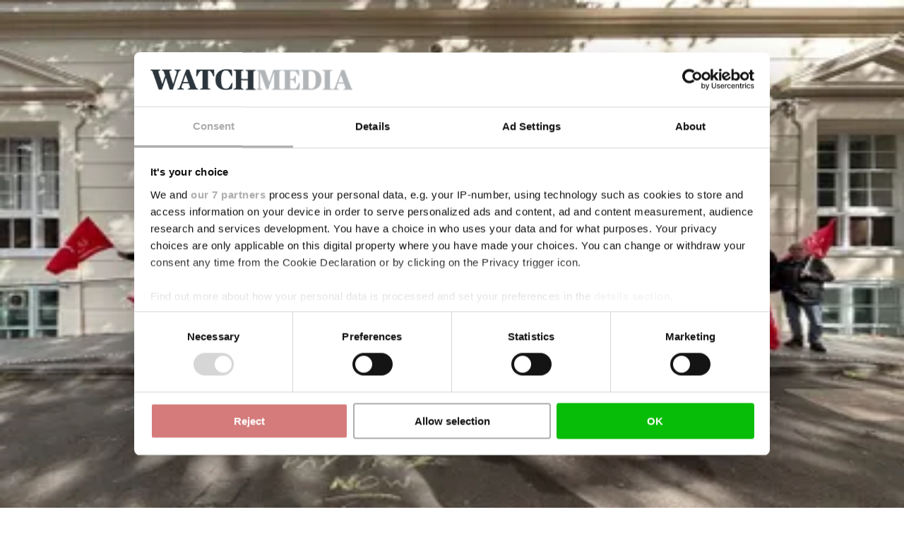

--- FILE ---
content_type: text/html; charset=utf-8
request_url: https://www.google.com/recaptcha/api2/anchor?ar=1&k=6LdBC8MkAAAAAOQSeEJgWfCRNlQRCji1ivwazQDo&co=aHR0cHM6Ly9zaGlwcGluZ3dhdGNoLmNvbTo0NDM.&hl=en&v=cLm1zuaUXPLFw7nzKiQTH1dX&size=invisible&anchor-ms=20000&execute-ms=15000&cb=6lpeoybfz9lw
body_size: 44886
content:
<!DOCTYPE HTML><html dir="ltr" lang="en"><head><meta http-equiv="Content-Type" content="text/html; charset=UTF-8">
<meta http-equiv="X-UA-Compatible" content="IE=edge">
<title>reCAPTCHA</title>
<style type="text/css">
/* cyrillic-ext */
@font-face {
  font-family: 'Roboto';
  font-style: normal;
  font-weight: 400;
  src: url(//fonts.gstatic.com/s/roboto/v18/KFOmCnqEu92Fr1Mu72xKKTU1Kvnz.woff2) format('woff2');
  unicode-range: U+0460-052F, U+1C80-1C8A, U+20B4, U+2DE0-2DFF, U+A640-A69F, U+FE2E-FE2F;
}
/* cyrillic */
@font-face {
  font-family: 'Roboto';
  font-style: normal;
  font-weight: 400;
  src: url(//fonts.gstatic.com/s/roboto/v18/KFOmCnqEu92Fr1Mu5mxKKTU1Kvnz.woff2) format('woff2');
  unicode-range: U+0301, U+0400-045F, U+0490-0491, U+04B0-04B1, U+2116;
}
/* greek-ext */
@font-face {
  font-family: 'Roboto';
  font-style: normal;
  font-weight: 400;
  src: url(//fonts.gstatic.com/s/roboto/v18/KFOmCnqEu92Fr1Mu7mxKKTU1Kvnz.woff2) format('woff2');
  unicode-range: U+1F00-1FFF;
}
/* greek */
@font-face {
  font-family: 'Roboto';
  font-style: normal;
  font-weight: 400;
  src: url(//fonts.gstatic.com/s/roboto/v18/KFOmCnqEu92Fr1Mu4WxKKTU1Kvnz.woff2) format('woff2');
  unicode-range: U+0370-0377, U+037A-037F, U+0384-038A, U+038C, U+038E-03A1, U+03A3-03FF;
}
/* vietnamese */
@font-face {
  font-family: 'Roboto';
  font-style: normal;
  font-weight: 400;
  src: url(//fonts.gstatic.com/s/roboto/v18/KFOmCnqEu92Fr1Mu7WxKKTU1Kvnz.woff2) format('woff2');
  unicode-range: U+0102-0103, U+0110-0111, U+0128-0129, U+0168-0169, U+01A0-01A1, U+01AF-01B0, U+0300-0301, U+0303-0304, U+0308-0309, U+0323, U+0329, U+1EA0-1EF9, U+20AB;
}
/* latin-ext */
@font-face {
  font-family: 'Roboto';
  font-style: normal;
  font-weight: 400;
  src: url(//fonts.gstatic.com/s/roboto/v18/KFOmCnqEu92Fr1Mu7GxKKTU1Kvnz.woff2) format('woff2');
  unicode-range: U+0100-02BA, U+02BD-02C5, U+02C7-02CC, U+02CE-02D7, U+02DD-02FF, U+0304, U+0308, U+0329, U+1D00-1DBF, U+1E00-1E9F, U+1EF2-1EFF, U+2020, U+20A0-20AB, U+20AD-20C0, U+2113, U+2C60-2C7F, U+A720-A7FF;
}
/* latin */
@font-face {
  font-family: 'Roboto';
  font-style: normal;
  font-weight: 400;
  src: url(//fonts.gstatic.com/s/roboto/v18/KFOmCnqEu92Fr1Mu4mxKKTU1Kg.woff2) format('woff2');
  unicode-range: U+0000-00FF, U+0131, U+0152-0153, U+02BB-02BC, U+02C6, U+02DA, U+02DC, U+0304, U+0308, U+0329, U+2000-206F, U+20AC, U+2122, U+2191, U+2193, U+2212, U+2215, U+FEFF, U+FFFD;
}
/* cyrillic-ext */
@font-face {
  font-family: 'Roboto';
  font-style: normal;
  font-weight: 500;
  src: url(//fonts.gstatic.com/s/roboto/v18/KFOlCnqEu92Fr1MmEU9fCRc4AMP6lbBP.woff2) format('woff2');
  unicode-range: U+0460-052F, U+1C80-1C8A, U+20B4, U+2DE0-2DFF, U+A640-A69F, U+FE2E-FE2F;
}
/* cyrillic */
@font-face {
  font-family: 'Roboto';
  font-style: normal;
  font-weight: 500;
  src: url(//fonts.gstatic.com/s/roboto/v18/KFOlCnqEu92Fr1MmEU9fABc4AMP6lbBP.woff2) format('woff2');
  unicode-range: U+0301, U+0400-045F, U+0490-0491, U+04B0-04B1, U+2116;
}
/* greek-ext */
@font-face {
  font-family: 'Roboto';
  font-style: normal;
  font-weight: 500;
  src: url(//fonts.gstatic.com/s/roboto/v18/KFOlCnqEu92Fr1MmEU9fCBc4AMP6lbBP.woff2) format('woff2');
  unicode-range: U+1F00-1FFF;
}
/* greek */
@font-face {
  font-family: 'Roboto';
  font-style: normal;
  font-weight: 500;
  src: url(//fonts.gstatic.com/s/roboto/v18/KFOlCnqEu92Fr1MmEU9fBxc4AMP6lbBP.woff2) format('woff2');
  unicode-range: U+0370-0377, U+037A-037F, U+0384-038A, U+038C, U+038E-03A1, U+03A3-03FF;
}
/* vietnamese */
@font-face {
  font-family: 'Roboto';
  font-style: normal;
  font-weight: 500;
  src: url(//fonts.gstatic.com/s/roboto/v18/KFOlCnqEu92Fr1MmEU9fCxc4AMP6lbBP.woff2) format('woff2');
  unicode-range: U+0102-0103, U+0110-0111, U+0128-0129, U+0168-0169, U+01A0-01A1, U+01AF-01B0, U+0300-0301, U+0303-0304, U+0308-0309, U+0323, U+0329, U+1EA0-1EF9, U+20AB;
}
/* latin-ext */
@font-face {
  font-family: 'Roboto';
  font-style: normal;
  font-weight: 500;
  src: url(//fonts.gstatic.com/s/roboto/v18/KFOlCnqEu92Fr1MmEU9fChc4AMP6lbBP.woff2) format('woff2');
  unicode-range: U+0100-02BA, U+02BD-02C5, U+02C7-02CC, U+02CE-02D7, U+02DD-02FF, U+0304, U+0308, U+0329, U+1D00-1DBF, U+1E00-1E9F, U+1EF2-1EFF, U+2020, U+20A0-20AB, U+20AD-20C0, U+2113, U+2C60-2C7F, U+A720-A7FF;
}
/* latin */
@font-face {
  font-family: 'Roboto';
  font-style: normal;
  font-weight: 500;
  src: url(//fonts.gstatic.com/s/roboto/v18/KFOlCnqEu92Fr1MmEU9fBBc4AMP6lQ.woff2) format('woff2');
  unicode-range: U+0000-00FF, U+0131, U+0152-0153, U+02BB-02BC, U+02C6, U+02DA, U+02DC, U+0304, U+0308, U+0329, U+2000-206F, U+20AC, U+2122, U+2191, U+2193, U+2212, U+2215, U+FEFF, U+FFFD;
}
/* cyrillic-ext */
@font-face {
  font-family: 'Roboto';
  font-style: normal;
  font-weight: 900;
  src: url(//fonts.gstatic.com/s/roboto/v18/KFOlCnqEu92Fr1MmYUtfCRc4AMP6lbBP.woff2) format('woff2');
  unicode-range: U+0460-052F, U+1C80-1C8A, U+20B4, U+2DE0-2DFF, U+A640-A69F, U+FE2E-FE2F;
}
/* cyrillic */
@font-face {
  font-family: 'Roboto';
  font-style: normal;
  font-weight: 900;
  src: url(//fonts.gstatic.com/s/roboto/v18/KFOlCnqEu92Fr1MmYUtfABc4AMP6lbBP.woff2) format('woff2');
  unicode-range: U+0301, U+0400-045F, U+0490-0491, U+04B0-04B1, U+2116;
}
/* greek-ext */
@font-face {
  font-family: 'Roboto';
  font-style: normal;
  font-weight: 900;
  src: url(//fonts.gstatic.com/s/roboto/v18/KFOlCnqEu92Fr1MmYUtfCBc4AMP6lbBP.woff2) format('woff2');
  unicode-range: U+1F00-1FFF;
}
/* greek */
@font-face {
  font-family: 'Roboto';
  font-style: normal;
  font-weight: 900;
  src: url(//fonts.gstatic.com/s/roboto/v18/KFOlCnqEu92Fr1MmYUtfBxc4AMP6lbBP.woff2) format('woff2');
  unicode-range: U+0370-0377, U+037A-037F, U+0384-038A, U+038C, U+038E-03A1, U+03A3-03FF;
}
/* vietnamese */
@font-face {
  font-family: 'Roboto';
  font-style: normal;
  font-weight: 900;
  src: url(//fonts.gstatic.com/s/roboto/v18/KFOlCnqEu92Fr1MmYUtfCxc4AMP6lbBP.woff2) format('woff2');
  unicode-range: U+0102-0103, U+0110-0111, U+0128-0129, U+0168-0169, U+01A0-01A1, U+01AF-01B0, U+0300-0301, U+0303-0304, U+0308-0309, U+0323, U+0329, U+1EA0-1EF9, U+20AB;
}
/* latin-ext */
@font-face {
  font-family: 'Roboto';
  font-style: normal;
  font-weight: 900;
  src: url(//fonts.gstatic.com/s/roboto/v18/KFOlCnqEu92Fr1MmYUtfChc4AMP6lbBP.woff2) format('woff2');
  unicode-range: U+0100-02BA, U+02BD-02C5, U+02C7-02CC, U+02CE-02D7, U+02DD-02FF, U+0304, U+0308, U+0329, U+1D00-1DBF, U+1E00-1E9F, U+1EF2-1EFF, U+2020, U+20A0-20AB, U+20AD-20C0, U+2113, U+2C60-2C7F, U+A720-A7FF;
}
/* latin */
@font-face {
  font-family: 'Roboto';
  font-style: normal;
  font-weight: 900;
  src: url(//fonts.gstatic.com/s/roboto/v18/KFOlCnqEu92Fr1MmYUtfBBc4AMP6lQ.woff2) format('woff2');
  unicode-range: U+0000-00FF, U+0131, U+0152-0153, U+02BB-02BC, U+02C6, U+02DA, U+02DC, U+0304, U+0308, U+0329, U+2000-206F, U+20AC, U+2122, U+2191, U+2193, U+2212, U+2215, U+FEFF, U+FFFD;
}

</style>
<link rel="stylesheet" type="text/css" href="https://www.gstatic.com/recaptcha/releases/cLm1zuaUXPLFw7nzKiQTH1dX/styles__ltr.css">
<script nonce="Yz-Yx8kZcMN8RYAFiY5BnA" type="text/javascript">window['__recaptcha_api'] = 'https://www.google.com/recaptcha/api2/';</script>
<script type="text/javascript" src="https://www.gstatic.com/recaptcha/releases/cLm1zuaUXPLFw7nzKiQTH1dX/recaptcha__en.js" nonce="Yz-Yx8kZcMN8RYAFiY5BnA">
      
    </script></head>
<body><div id="rc-anchor-alert" class="rc-anchor-alert"></div>
<input type="hidden" id="recaptcha-token" value="[base64]">
<script type="text/javascript" nonce="Yz-Yx8kZcMN8RYAFiY5BnA">
      recaptcha.anchor.Main.init("[\x22ainput\x22,[\x22bgdata\x22,\x22\x22,\[base64]/TChnLEkpOnEoZyxbZCwyMSxSXSwwKSxJKSxmYWxzZSl9Y2F0Y2goaCl7dSgzNzAsZyk/[base64]/[base64]/[base64]/[base64]/[base64]/[base64]/[base64]/[base64]/[base64]/[base64]/[base64]/[base64]/[base64]\x22,\[base64]\\u003d\\u003d\x22,\x22woo/w70uBFhqAC99XVxQw551wpzCocKcwpbCqDjDlMKow63Dk1F9w55Kw7Nuw53DqQ7Dn8KEw5/[base64]/wrzDlywpcSBUwpHDm8ORwr9Sw7TDnn7CsxbDimUmwrDCu23DmQTCi0oUw5UaLl1AwqDDoQ/CvcOjw5bCqDDDhsOADsOyEsKBw40ccUMRw7lhwo48VRzDnHfCk1/DowvCriDCqsKPNMOIw54owo7DnmTDscKiwr1OwqXDvsOcPkZWAMO+C8KewpcywpQPw5YfN1XDgzzDhsOSUCTCm8OgbW1Iw6VjV8KNw7Anw5tfZEQcw4bDhx7DhgfDo8OVF8O1HWjDkB18VMKIw5jDiMOjwp/CvCtmHhDDuWDCocOMw4/[base64]/CgUtYNQLCgcOwbMKzKnh5wpJywpvCoMKJw4jDswjCgsKTwo/DsxtCI10RJl/ChVPDjsO+w5N8woQmHcKNwoXClcOOw5ssw4dfw54UwopAwrxoL8OUGMKrL8OqTcKSw6gPDMOGacO/wr3DgSfCksOJA0vClcOww5dcwr9+UWl4TSfDoXVTwo3ChcOMZVMRwonCgCPDkxgNfMKpZ197UgEAO8KQUVdqMcObMMOTemjDn8OdU1XDiMK/[base64]/ClGbDgENYwpnDuMKaw5kUw4MsJyDDisOxw7TDnygGwqzCvi/Do8OeIih+woNeIsOiw4RfL8KVSsKFVsKFwofDp8KZwo8lFsK1w58ZJCDCkwwjGmXCpRhHf8KsNsOUFBcvw75TwoPDhcOeRsOIwoPDo8OsZMOEb8Oec8KXwpHDskrDjBYZdB8twqTCrsKsJMK6w6TCs8KfDmY3c3FgFsO/aXfDtsO+MFDChHY5esKDwo/DucOtw5Z5TcKQJcKkwqc7w54YYwzCisOmw6DCssOqd2oow682w5TCsMKyV8KPJsOFYcKfDMOMK2AEwqAsbU4PPgbCompDw77DggtvwoVOOzZEXMOOHcKVw61/[base64]/DgEISeMKkXcK/DsO5T8KxI0zDhCNTPikaZmPDjDtwwoLCjMOAGsK9w7gsRMOZJMKFF8KTSl5rHDxFFnLDpV4Dw6Mqw6HChAZRKsKxworDsMOTR8Orwo5tMxIrJ8K8w4zDhxDDsm3CksKzZl1EwokTwodJcMKzaW/DksOQw6vDghbCuENhw5rDkEXDuy/CrBpTwpPDrMO6wqssw7QRe8KiK2DCqcKiAsO1wp7DgylDwqPCv8KZUi4mZcKyZ2IbF8OzP2rDnMK2w6fDmU11GBoow4XChsOqw6pgwp/DkXzClwRZw7TCmC1Gwp4YbBAPVmnCpsKdw7PCg8Kcw5I/OC/CgRh8wrxHNcKmQcKRwrnClicrfBbChEjDjFsvw74Lw5vDvg1oUk57DcKmw79uw6h2woY4w7TDmT7CizbCqsK/[base64]/Cp0TCkXcCw5NIw6hww7LCkHXCrMOAGsK0w6s/KMKcQ8KfwoNJMMO3w6tHw5DDksKCw6DCrHHCulthQMOPw4EnBTrDisKKFsKSBcOaXzEecgzDrsOoCg9pcsKJUcKVw6ctbkbCuCYxMAovwpwZw6QVYcKVR8OLw47DlCnCrXBXdC7DhTrDicKQOMKZRzE2w4wkXz/CvkB9wqUJw6nDs8OoMk3CsRLDvsKFUcOPa8Omw7lqYMOXIMKPcE3DpgxIL8ORwqHCmCwVw5LDgMOVbsOqX8KBH3lbw7xaw5hZw7UvCys+W0DCiyvCnMOaIS0Bwo7CvsOvwrPDhC1Vw4powpLDoAvDiDolwq/CmcOpNMOKEcKtwodKCsK8wpMPwo7CkcKodwE4QsO1asKew4HDiTgWw5YuwqjCn2zDhndNeMKxw7IVwp4pRXrDtMO8FG7CpH1OSMKTFzrDhibCsV/DiQsVGsKBKcKqw5bCpsK6w5jCv8KlSMKYw6TCgUPDijnDlip8wrRDw6VLwq9eHcKkw47CgcOPIMK7wqHClXPDlcOzQ8KYwrXDvcOYwoPCocOFw50Jwptuw6EkQhTCjFHDgnQxDMKNfMK/[base64]/CkEXDn08JKQHDhMOtw7puE8OhVhbCjsK/H1Vqwp7CvMKowoDDmn3Dr2xLwoUCMcKzNsOubSM0w5rCgljDtcOUKH/DmGZ9wqnDsMKOwpcQKcOiJgXCpMKwHDPCgFdyBMOCPsKaw5XDu8KOTMKYPMOlCmVowpLClMKUwrXDm8KrDQXCscOUw7xwD8KVw4HDtMKCw7BLMinCvcKVKiAdVU/DvsOxw4jDmcOpbxU3XMKWRsKWwpkZw55CRFPCsMOPwoUUw43CjF3Dqj7DtcKpUcOtUg0SXcO7wowlw6/Dhm/DmcK2ZsOVBkrDqcO5c8Onw4wcQG0AFF41dcOdXCHClcOBSMKqw6vDksK0P8Oiw5Rcwo7CjsK/w4MUw4YLDsOVNgpVw6heaMO1w7MJwqwiwrTDncKgw5PCkRLCtMKzV8KUFFF/aWgrW8OpacOrw4xHw6LDisKkwpzCg8Kmw7jCm1lXfVESEjICWzB+worDkMKJUsOmDiLDpG7DkMODw6zDpTbCp8Oswr9VOEbDjSEzw5JVIsOnwr8Awq5nLlfDnsOwJMOKwohITTVOw4jCjcOFNT/CgMO2w5HDmE3DusKYWGQxwplYw4kATsOhwqlXZEzCn1xYw5sZScOQfm/CoR/CpTHCk3pDGMK9NsK9LMOOYMOFesOZw4oMInNTFTzCucOedjTDhsKyw7LDkjHChcOAw49wFQPDgWTCpwwjwocGUMOXYcOawp85c2YEFMO8wrdVCsKLXwbDqgzDvQAGCzY/YsKfwqx/f8OswppKwrY1w6jCqFMrw5pQQAbDiMOucMOzAQHDvjF6CFHDvm7Ch8OiYsOIMCJUEXnDu8OpwqfDqz7ChRoJwr3CmwPCtMKWw47Dn8KIF8OAw6jDs8KlUCI+P8K/[base64]/DrMKrd8O+wqwJaxDCtDHDjEh9wpfCuAFlwrXDqsOVdsOZecONL3nDjXHCsMOgF8OWwoRHw5rCs8OLwo/DpQgFLMOPD3nCrFXCinjCqmrDqm0BwocHF8KZwoPDhMK8wohjSmTCs1toNXjDu8OAYcK6VTZMw7MhRsO4W8OhwpPCjMOZIhfDksKPwrDDvyZDwpfCoMOMPMODS8OfFmbCgsOLQcOlbBQ7w60/wqXCtcOEfsOYNMOSw5zCuBvCgwwhw57CgEXCqHhVw4nCgwIWwqVSeH5Aw6Evw4h/OG3DozHCg8Klw53CmmTChcKkMsOzMU1sMcKyP8OCw6fDuH3CncKOJ8KoKifCmsK6woLDpsKsDQnCl8K1U8K7woZqwp7DmcODwqPCocOmUBLCrF7Cj8KKwq4ewqLCisKDLhIYDm8XwrzCrVdzLi7CnAdmwpbDrsOhw4QZEsOgw5JZwoh/wqcYSTbCjcKnwq9HfcKgwqUXb8K2wpdKwpLCrAJoKMKEwr7CkcOQw5BDwoLDphnDk1o5ChJmYmDDjsKew6Nid2gfw5HDsMKWw6vCoWXDmMOBX2kMwpPDnWRxGMKZwpvDgMOuVsOWB8O/[base64]/[base64]/w5PCr8OPwoPCvSY3w707DGNkDBA+OcKDccK2LMKWBsKPcAILw6IfwoPCs8KCHsOtT8KXwpxePMODwqsnw7bCn8OEwrgIw7wdwrHCnyM/GibDicOWJMKTwrPDhsOMAMKkYMKWDULDqcOow4XCng4nw5PDpcK5aMOmw5M2W8O/w4HCpH9pLVhOwrUbXD3DqH9vwqTDkMKhwp4zw5rDhcONwpbClsKqEmvCgmrCuhzDi8KKw4tBZMK4YcKkwqVNOxfCmE/ConsqwpBCFzTCscOgw4DCsT4+GmdlwpJAwrxawoRgJx/[base64]/wpsmO8KXwqM4wrbDlzZTdWx+AsKjwpfDisO0w5jCmsOhZSwIW1dVKMKOwpRRwrViwqjDocOmw5fCq1Uqw5NlwoTClMOow6DCpsKkDxMRwoskFT0awrHDpEV+w4Zcw5zDusK/w6AUJiwINcOCw5Fnw4UNQQoIYcO4w7NKehM5OA7CvV/CkCMVw5LDmXXDrcOFen5qXsOpwoDCgD3DpgIKDEfDicOOwrRLwrt+H8Ogw4PDlcKGwqzDvMOiwpnCj8KYDcOdwr/CsCXCrMKpwrxXfsKzPAl1wrnCj8Oew5XChCHDi2BRw7DDi18Aw6Flw6TCgMO7bw7CncOcwoJXwpfDmDUGXzfDjm7DucOwwqzCjsKTLcKZw7hDMcOEw53Cr8OzdRXDkFvDrVRUwr/DqzPCvsK8QHMcLF3Dl8KBGsKeWFzDgnDCp8OwwoRSwo7ChTbDlW1Yw4TDpl7CnjjCmsOCSMKdwqTDnl0wCFTDgHU5IMOVfcOCRnEQL1/Dj1wbQXjCgwAhw7tDwr3CgsOcUsOewpnCqMO2wpLCh1h+G8KpWkzCogAzw6vCtMK5aF0OZ8KEwr4uw68uLx/Dq8KbasKIUG7Cr1jDvsKxw5VnOm8rclxqw4V0wrVpwrfDr8Kuw6/[base64]/aMKjwoXCpMOQwr0leD9pw5jDicKJCMOHw5YKQQnDljrCr8OjUcOLADkqw6TDnsKXw6UyZ8KBwoROFcKxw5cJDMKlw4MDdcKBZS4UwrYZw6fCm8KKw5/CkcKeCcKEwo/Ci3wGw73CpyTDpMKNQcKpPsOwwqwbEsOjPcKLw7UdR8Ouw6PDlcKnREcow4twE8KXwoNGw4skworDujbCpFvDuMK/wr7CmsKJwrrCniLCn8OKw6zCk8OvNMOiSXJfPUA3aVDDgmx6w4fCiyXDu8OSPjdQU8KrDFfCpkLCh0/DksO3DsKxbyDDpMKOZR/CvMOMPMKPZUHCoVPDmh7DsjFMfMKfwoV8w6PDnMKVw4PCh3PCjW50GA5Ja11KfsOwBzQlw5/DhcKkDCUoIcO4MStVwqXDt8KfwoJqw5bDpkHDvD7Di8KBHD7Clwt3T25xfAsow7Enwo/Ds2TCp8K2wpPDvVURwrnCkU8Tw5LCkSgjAhHCiWDDmcKBw7w2w4zCnsO/w6bDhMOOw4IkWnVLfcKtK1Uaw6vCsMOwO8OxCMOaN8K1w43CgXc4K8OxLsOvwoFBwpnDmyDDpVHDssK8w4nCrFVyA8KDH2h4AALCqcOZw6Q7w4/CiMOwK3nCg1Q4E8OwwqVuw44Cw7JBwpLDtMKEc3fDu8Kkw7DCkhXCjcK9Q8Ksw692w4bDnyjCk8KrccOGdHsYTcKswpHDpWZ2bcKAZMOFwotyZ8OeBBpibcOOeMKGw6rCgwYfbhowwqrDgcOiXwHCp8KKw7/CqQLDolnCkijCiCdpwqXCj8KkwoTDpQMkVzBZwoNeXsKhwoAPwovDlTjDrCfDg1QaUg7DpcO0w7nDsMOuUHHDq3LCgHPDuC/CiMOudsKhCMO1wrFMDsKnwpB+fcOvwoU/[base64]/CnXfDhsOdQMKbXsOLwohIBMORScKjw74uw77CicOnw4vCsjzCrcK4DMKsZTBOYSLDtcOSEsOow6fDi8K8wqpxw7DDtT4MBQjCuRUFY3wzJ1s1w4Y8NcOZwrtpSizCowjDs8OtwopLwrBOYsKIcW3DlRQgUsK8ZgF6w7LCscOoS8K8WGd4w5V3FF/[base64]/[base64]/[base64]/DrmJaKsOVw4xOw48gVcOYYz1kHlFvw6E+wpzCgCpWw5bCm8KfU3nDjsKQwobDjsOAwp/CmsOxwqE9wplFwr3DnC9Xw7TDmw8Vw4bDn8O9wohvwpzDkhV4wrrDiEPCksKJw5Mpwow3BMOFE3M9woTCgRfDvSjDqV/ComDDusKYc0JmwrJdw4jCjBXCicO9w4YPwpM0EcOhwo7DlMK0woLCiQcAwpnDgcOYFAM7woPCkQFIdmhIw4HDlW4uDyzCvT/[base64]/bMK6w47CjMK9w5fCr8OZw4LDmQjDsW7CmMKIwqTDgMKaw7DCgwrCisKwPcK6QmrDvMOPwqvDicOnw7/Ct8OYwrE5ZsKTwq8lYAkowrM8wqIfVMKjworDrxzDocKQw6DCqsO+T3dzwos6wp/CvMKywqMqSMKxOl/Do8OTw6XCt8KFwqrCoiHDtSrCkcOyw6nDoMOowqsFwptAEcO3wrsSwopeZ8OEwqY2fMKsw58DSMKvwrR8w4h7w5PCnibDlhLCmnPCrcOJD8K2w7NKwprDj8OyKsOCJDxUDcKzfk1VLMK4ZcKgE8OXbsOEwrvDsTLDnsKIw6TDmw7DogIBb2bCgnYkw41nwrUgwoPCgV/DmBfDhMOKF8OiwqATwqvDvMOiw7XDmUh8csKJA8Kpw5zCqMOfHERbKFXClngjwpDDuX5Zw77CpBXCk1lMw5Y6C0TCjMOuwrEGw4bDhBlKJ8KDD8KpH8OicAUHMMKldsOhw7dQRxrDoVvCksKJZ2tafSNowp8RDcKBw7Ynw6rCkm1Lw4LDpy/[base64]/w7bCkMOKw7jCrcKmKsOCwpQ3L8K3wrzCkTzDh8OTTE3ClCMxwqVwwr3CkcO8woA8X2nDn8OeDDRaZGF/wrbClVRLw7HDvMKbWMOrBnUzw6AABMKlw7PCrcK1wqjCjcOAGEM/[base64]/wpoCUsO4wqIaw6vCjMO3w7t5L8KVA8OGf8Odw7xRw4Jpw41Cw5vCiCoww5TCocKDw4F2KsKQKBDCqcKLDjvCp3LDqMOOwp7DhxApw5nCv8OafcOzYMOBwossWGZUw7fDg8OswrkWaULClsKNwojDhlA/[base64]/CsMK0w5EaP8ORw7lcOMKdVcOLwpwCw6LDkMOWUg/Dk8Ocw6vCjMOdw6vCp8ObVGAow75yfk3DnMKOw6nCuMOBw4DCq8OMwqnCpnDDn1Zkw6/[base64]/Dg0hPw7dZwpLCi8OtwpV1QMOOw6nDpz3CqRzCg8Krw6dBEcKQwqYxwqvDlMOew43DuRLCtGQUdsOBwpp+CMOYFsKoaARtSGlLw47DtsKiVWIebsOMw6Ikw684w4U2OStKWBEzDsKPWcOSwrXDksKLwrzCu3jDiMOaGMKkXcKaH8Ktw7/DosK8w7jDux7CjDs5EQBrfH3DscOreMKgC8KjJcKawo0QLER6UGXCr1jCsHAWwqXChXg/X8OSwrTDicKtw4Eyw6FwwqzDl8K5woLCrcOTHcKbw7HDgMO0wrFYW3LCgMO1w7jCrcObd3/Dv8OWw4bDrcKSO1PDuAR7w7RiJMK5w6TDhgxqwrh+WMOALFgaHyp+wqTDph8IN8KTQMKlClYITVhDDcOWw47DksOiecKAEXFYJ1vDvyoWQ27Cj8KNwqLDuk7DnE/CqcOxwqbCj3vDnRTDscKQN8KODsOdwrbCucOnZsKyd8Onw57Cuw/[base64]/w7zCrlwgw7HCgcKGwqN7wrxUI8O0w5HCpMO5GcO1McOvwrvDvMKDwq57woXCu8Odw7RtdcKrfsKlKsOew6/[base64]/[base64]/DojXCh8Kuw7zDvMOBPlzDocKtNMOywoArGcKVM8OcVsKgMFwXwp0nVMK1PmDDnHTDo1vCjsOOSi/CmRrCgcOBwpbDm2PCr8O2w6c6Py0+wpYswpgQwqzCpsKPd8KmFsKEZT3CtcK1UMO6VxAIwqHDr8K6w6HDjsKAw43DicKFw79two3ChcOBU8OgGsO/w4xQwoMnwpQjAWrDusOBM8Ojw4kKw41DwpsxBS1Aw7Zqw71/TcO1IEJmwpTDuMOtw5TDncOmaR7DjnTDrQfDv23Cv8KtGsKaMAPDu8O3B8Kdw55kEDzDoQTDpwPCqyJAwp7CkBhFwrPCrsKDwq5/wqt9KH3Dn8KUwp5/IXIHLMKDwrbDnMKGEMOvB8O3wrQ7KsO3w6/DpcKtSDgvw5LCsgV0cQ9QwrvCm8OtMMOtbzHCpERlwp5qGVHDtMO4w6gTYxNCC8ObwpMdZcKuI8KHwp9Nw4lbYRrCrXlewp7CicKGLmwPw6QjwokeYcKjw6HCum/DkcOmX8ODwoTCpDtyNz/Dp8OewrfCu0XCkWc0w7VGO3PCrsKewpZ4Z8OULsKlKkRDw4HDumIOw6haQSrDscKZPjVowptfw5XDp8OSw4kSwrjCp8OHScK7wpwGdyZxFid2T8OWOMOBwpsQwo03wqlOfcOoPCtsAiAWw4bDlg/DssO8Kwg2V2s7w5HCumdNNx1JNGzCinPCgCNxcV06w7XDg33CvW8cQU5XTVYSCsKTw6wwcS7CqsKgwrAiwrYxXMOdJcKqFBBnJ8O9w4Z2wpdJw5PDp8OLHcO5EkbChMOSO8Ojwq/CjyVXw4XDuk/[base64]/wonCuMKyw5rCpThEw5DClcO1c1IGc8KrPSXCqjvDm3vCpMKAC8Khw7zDosO/[base64]/a1FRw6Fcw61wwqcWw49qw7DDtkEIE8OYwqxxw5hcGEodw4jDlhrDo8Kiw6/Ctj7DkcOQw7zDrcKLb0xRZVFWKxYyLMOHwo7Ch8K7w743NXwdRMKWwrYFNw/DjnIZZFrDkHpbE3wGwr/[base64]/[base64]/bcOzFsKGwow4SnNEP3oyW8OFw5zCqzfCi8OzwpjCmgVYPjEJGh1fw5hQw4nDoXkqw5fDvzPDtUPDicOJWcKnDMKTw71efz/CmsKpA3XDtsOmwrHDqg3DsVkewoPCogksw4XDkgLDqcKVw6kCwo/ClsO7w5Rgw4AIwo97w4EPBcKMFsOwPEfDncKoE0FTT8KJwpZ2wrHDsmXCtC1lw6DCuMO/wo5mGcK/[base64]/CvMONwpLDpsKAw496w4lrKUzDlmbCvzDDnwDDswfCpcO/ZcK0X8K4woTDsV42TlvCocO/wpZLw4h3VDjCtxQfAgt1w5pHPzFGwpAGw47DlcOxwqtle8OPwotdEQZ7a0vDlcKOG8KXQ8OCXCtMwqBzAcKobUhuwqcQw7I/w6vDjMO5wp58MQ/CucKXw4rDml5VHU8BMsKbPjrDnMK4wo51RMKkQ1AZScOzcsOQwqM+X1EzfsKLc1zColnCn8KIw7zDisO/esO7w4UIw7HDosOIAR/[base64]/DtHZORcK4fmo8w6pLw5oHw40BwqJnc8OnJcORTsOqOcOvPsOtwrXDuFfCnXPCiMKawp/DtMKEbm/DrxACwqfCncOUwq3CkMKGEyNjw55ZwrTCvGogAMKew7fCiBYlwolTw6s/EcOLwr7DtXUWSHh8MsKFE8O5wqo+QMOhWWrCkcKnNsOOGcKXwrQCEcK4YcKpw4JOShnCkx7DkAVqw6kmQHDDocOgJMK8wowcDMKFasKoJ0HCqMOPTMKqw6bChcK7IUpEwqFOwq7DuXFQw63DvkFgwrvDnMKDJVFYJjEsX8OyNE/Cmx5rfk16BRjDjDTCqcOLGGFjw6IwHMOpAcONX8OlwqY+wrHDgn1VIQjClClYXxlDw75zTyTCiMKvDGjCs2Fnwq8rIQACw4jDt8Oqw6vCicOcw71Vw5fCjChmwoTDt8Oaw4fCjcO4RzQEKsOAGHzCusKbbcK0NgPCtj9vw6rCvsOMw7PDlsK6w4kHXsKROT/DgcOLw7sPw5HCqU7DlsOFRcKeOcOpWMORRkF6wo9OK8KXBVfDuMO4JzLCkGrDqAoRYMKDw74mw4YLw59zw5d9wpBRw51dHlgNwqhuw4Nyb0/DsMKILcKJZMKMJ8KHZMKBZHrDljs9wpZseAnCksOdGyAvG8KTYy7ChsOLcsOqwpvDusKjSi/DusK+GhXCjsKJw5bCrsOQw7AcNsKWwoQMHDzDmjPCowPDucODUsKVfMOie0IEwqPDtCouwpbCkgZ7YMOqw7RqClgiwqXDuMOEA8OpdCsmLG7CkcKFwos8w5zDrzXCvUTDiTrCvUxVwrnCqsOXw4kqB8OCw4vCmMOew4UwRsKswqnCkMK/QsOiT8O8wrltGSRIwrvDoGrDs8Omc8Oxw4FUwqx/[base64]/w713w6bCqcKwDcKRwq/DqcOUwpkbGcOSw5gkGh/[base64]/Dq8KqwrZ3wq7DrsOYwrIBw67CtsOrworCrsOsaEsaSTLDnsKFHcKRJQPDqBg+NVnCqVhQw7bCmhTCosOPwrckwqAnWEdAfMKhwo4wMEdywojCuzYpw7LDo8OSbgVxw7kiw4PDpMKOA8OGw4DDvFoqw4PDtcO4CkLCrMK3w5nCuSsHf1Zrw610D8KKZADCtj/Di8KzL8KEXMOHwqbDiwfClsO4ccOVw4LDtMKwG8OowoxGw7XDllN/dcKWwqpUJR7CjWXDg8KswrnDvcK/w5h6wqTCg3V7JMOIw5hywqNvw5Zyw6nCvMOdAcOXwp3Dg8KMCjgQE1nDpWRiVMKpwpVeKnAXbFXCtXzDsMKOwqMzMMKfwqtIZMO/wofDhsKEQcKaw6hqwp54wrXCqEjCuh3DkMOwAMKRdsKqwrjCo2VHTSk9wozDncO7XcOUwqQFM8OgYhHCmcK4w4HCqR/[base64]/wo3DscK2Kl8QZ8OCHjlxKGjDlMKpWMKEwpPCmcKmf0sWw5x4PsKfC8KJEMOQWsOFG8OTw7/DhcO4LiTCvFEAwp/[base64]/[base64]/wozDgV5+NsOjWsOvAD0bY8Kjw4/Dgg1oam7Cqy1bWGcBOHPDhFbDrRfChCrCuMKnCcOoQcKqH8KHBcOrakAIMzxxa8OlH3wdwq/[base64]/DgMO5ZMOsEhPDrcKQw5XCmX/[base64]/Ci3bDpTU6bAvCjnk/esKYH8KeDcOZdMORG8OTfGrDpcKDLMO3w4fDscKRJsK1w4pzCG7CtUzDjybCmsOkw55/F2XCpR/Ck15vwrJbwq1Xw7N7alYNwr8zBMKIw6QCwo0vGQDCrcKfw5PDjcOOw78abQfChTc6AsKzX8O7w4ZQwofCvsO4aMO9w7fDuiXDtBfCkhXCskjDn8OVDGLDgghaYHTCgcK3wpDDlsKTwprCtMOhwqnDjx8fRiF2wojDsTVxSW1BA1g5AcKMwqzCkzwJwr/[base64]/woIPw73Dr8ObcVbCmMKnemnCox3DgSbDv8OmwpLCvsO5UcKMVcOyw5sqPcOke8KEw4EPL2PDsGjCgsKgw7bDoglBMcKtw4VFfl8lHCQ/w4vDqFDCqEc9bGfDqEXDn8Oww4jDmsOTw7DCmk5Qwq/DiXTDvsOgw7LDgHViw4ZeMsO6w6PCpWUWwr7DhMKEw7JzwrjDvFTDlV3DkEHCocOewr3DvyrDkcK5dMORWi3CsMOlX8KuEW9PN8K7f8OMw6TDjcKMdMOGwoPDgcK/G8Oww4h1w4LDvcK5w4FEJ03CoMOjw5V1ZsOZf13CqsOxCCzCvz00d8OuEGPDlhUKKcOZGcK2KcKTAjAwdE8Dw4HDpQExwocpccO/[base64]/Cv8OrGikjXcOnwo3DviDCkzY/A8KuMXfDjsK/JR0wbsKEw7XDgsO1bFR3w5nChh/[base64]/DhDdKKMOzwpZoIMKhSmDDqsKbw79JwqTCuMKlbSbDhMO3woIMw6UGw6bCmnQsScKZTgVTQRvCu8KJM0Aowo7Dq8KXM8ONw5nCq2s0AsK0QcKOw7jCiVMpW2zDlAhOfsKtGsKzw6J2ex7CksK+HSNtVFdcagdvCcOALnrDhBHDsEQvwpjDsyxzw4UCwpLCi3/[base64]/[base64]/CtBLCk8OFw6zDiyTDgcO3wo9/ZzHChW83FFzCicOXfDt6wqHCiMKCdxJMS8OwE3TCm8KPH33DrMO5wq9jJFcETcOcBsOOFA94bFPChSXDgSI+w4HCk8KXw7JNCAbCv3cBH8KXw6XDqDnCmHnCgcOaKsKtwqg/[base64]/F8KmwrtuMxbDhHlXw5oBLsKOZ1Ypw77CjFfDpsO4w4BzL8KKw7bClF06w6tqfMOHATTCulPChXcna1rCjMO/[base64]/wpPCvkUuwrNRw7c1L8KuwocQWgrCpWYRViFiXsKAw6vCkSw3WlZLw7fCmMKSSsKJwojDhUTCinXCrsOww5EiAxgEw6UICcKzOcKGw5HDpkMRf8KqwoYTTsO+wqPDjhHDpW/[base64]/[base64]/fMK0wpDCpMKuw61LKnjDpMKdNghcNMO9fMK+UBvCsWLChcOTw7xaalzCqFZTwqoVSMOdLXEqw6bDsMOVdMKywqLChhtBDsKrX28IdcKsRQLDq8KxUlnDsMKgwrpFSMK7w6DDsMO0P0k/Yz7Dt1UeTcKkQw/[base64]/[base64]/DoX8jwo3Du1oCw7FwTQnDl8KXwr/DimXCtUvCpcKAw55aw64WwrkawohdwpvDuxVpK8OtPcKyw7nDpyFZw5xTwqt/IMO9wrzCvTLCucK5R8OfZcKLw4bDt0vDolVZworDg8KNw7sNw7xEw4/CgMOrNB7Ck0N9NWrCimjCsDTCsm57MD/Dq8KFIkgiwq/CmGzDp8OdJ8O1EGVbfsOHWcKyw7HCp1nCp8K1OsOXw5HCnsKhw50bJHXCgcK2w7FKw7TDgMOVE8KjWcKTwpXDicOcwqIyTMOCSsK3dcO8wpsyw59cRGZdcUjCkMKFK2nDpcK2w7REw6rCgMOQYn3DqnFRwr/CtUQQbxInNsO4WMKDRDBaw7PCrCdWw7TCinN6HMKcRTPDosOcw5Qew5Zdwrsrw43CoMKXwobDmE/CnW14w7pwQMOrb3DDm8ONKcOwAS7DrRokw5/Cuk7CocO3w4XCjkZ9MyjCpMKKw6swQsK3wpAcwoHDqjvCh0ssw4UHw70Dwq3DojBZw6YXPsKNfAFdRyTDmsOWewPCvMOkwqFuwop4w4LCqsO/w5pvQMOSw60gJDbDucKcw4w2woknSMOew49iHMKnwrnCqGfDlGDCicOLwo5CU3Qxw7paV8KnZVkjwpwcPsKBwonCrkRCM8KMZ8OvfsOhNsO+KQjDsmLDlsKxXMKADWdCw4diZAHCuMK1wqwecsKCYsK5w4rCoxjDoR/CqTQGEsOHGMKSwonCsVvCtwc2UBjDjEEIw71Owqp5w7DDsDPDgcOfHGPCi8O/[base64]/w4fDicK4w6hswoRHbwDDpyvDlU1zwo7CkUt4KS7DkQFkAVk0wpXDmMOuw4Jkw7DDlcOtE8O9H8K/[base64]/DqjJKesOEJcO4wpcUw7XDlMO7Knx4XcK+JsOqScOFw5EMwr3DlMOgJMK7AcKnw5dwcGdpw4cEw6BvXRdUBHfCjsKIa1LDvsK4wo/CrzzDvsKjw4/DngQZcz4ww5PCt8OFA3gUw51vMD8uHUXDtRQEwp7CqsOREF9nSm0Pw4DClQ/[base64]/Ds8KxbzA9flhiShd4SjFVwrhIwo7CiiJtw4kRw6s6w7Azw6Aywp4jwoMfwoDCszTCvERtw7zDpx4WBTEyZFYFw4pLFUEjRUnCscKKw4TClHrDnT/ClDHClnI9CWQtcMOEwobDng9Mf8KPw7ZiwqbDvMOzwqpFw7poB8OQf8KYDgXClsKww6BYKMKIw55Lw5jCog7Dq8OSByzCuRACfgTCusOgScOow5xOwoTCksOFw5/[base64]/[base64]/[base64]/[base64]/DmBnDpm5aKwl1w4A1w4ZQwpssw7zDpjXDicKTw789c8KMJ1rDkjQSwqzDpMKAA1UKTMKhKsOeYTPDkcKbMXFfw4dqZcKaScKgZ2RfBMK6w5DDlAAow6oWwoLCll/CnT3CiiIqOGvDocOiwq/CrsKJTnjCh8O7YTE3AV4hw5XDm8KCf8OyPRDCjcKwPhZIXikpwrxKasOKwoXDgsOGwo1/AsONPl1Lwo/CrwQEbMK9wqrDnVw+VW1Hw73DnMKDIMONwqjDpDpZC8OFGWjDtAvCo0wowrQZK8OwAcOFw53CvGTDmVcoT8O8wqpRM8Kiw5zDlsOPw7xBLjlSwonCr8OMeFRHThnCpRAYccOoUcKYK3trw7/[base64]/fMKLw4rDuMOHDMKLw5/DosKhwovCihYSb8K6w4VHwrwOYcK8wofCqMOVKjTDgMKUYXjCucOwMRLCg8OjwqDCqGrCpz7ChMOHw55Cw4/CmcKpL0nDlWnCgULDscORwr/DsTnDq0sqw5k0ZsOQesO/w6rDlWfDvQLDhRzDlw1TLEAAw7MAw5jCqzkJHcOaFcOWwpZ+WxFRwpIHKCXDtgnDlcKKwrnDh8KXw7cSw4sqwolKfMO3wrgJwqXDk8Kewpgrw5bCpMOdcsO7csO/LsOpKxELwroZw7ZpY8KCwpwwZ1jDisKRZcONb1PCs8K/wpTDhCzDrsKvw5IRw4kxwoQDwoXDoBU9fcK8eWxtI8Ktw7ZsEhQCw4DCoFXClmMRw5nDmUjDgGnCmhBQwrg9w7/[base64]\\u003d\\u003d\x22],null,[\x22conf\x22,null,\x226LdBC8MkAAAAAOQSeEJgWfCRNlQRCji1ivwazQDo\x22,0,null,null,null,1,[21,125,63,73,95,87,41,43,42,83,102,105,109,121],[5339200,263],0,null,null,null,null,0,null,0,null,700,1,null,0,\x22CvkBEg8I8ajhFRgAOgZUOU5CNWISDwjmjuIVGAA6BlFCb29IYxIPCJrO4xUYAToGcWNKRTNkEg8I8M3jFRgBOgZmSVZJaGISDwjiyqA3GAE6BmdMTkNIYxIPCN6/tzcYADoGZWF6dTZkEg8I2NKBMhgAOgZBcTc3dmYSDgi45ZQyGAE6BVFCT0QwEg8I0tuVNxgAOgZmZmFXQWUSDwiV2JQyGAA6BlBxNjBuZBIPCMXziDcYADoGYVhvaWFjEg8IjcqGMhgBOgZPd040dGYSDgiK/Yg3GAA6BU1mSUk0GhwIAxIYHRG78OQ3DrceDv++pQYZxJ0JGZzijAIZ\x22,0,0,null,null,1,null,0,0],\x22https://shippingwatch.com:443\x22,null,[3,1,1],null,null,null,1,3600,[\x22https://www.google.com/intl/en/policies/privacy/\x22,\x22https://www.google.com/intl/en/policies/terms/\x22],\x22O7wGwdBkllabv54vApMyt+enpNm9eDYM2d+eQnP3usI\\u003d\x22,1,0,null,1,1762375626842,0,0,[36,23],null,[130,88,10,8],\x22RC-dWOMWE42JpveLA\x22,null,null,null,null,null,\x220dAFcWeA5tEF0UkNUJwGSRkAsEXyiKdtCzZiZ01W0Z7pHBstfXgEPutxtKdef8ar_mnxL1MZePxN4sdycurDqktaw0m-H20V1WrQ\x22,1762458426839]");
    </script></body></html>

--- FILE ---
content_type: application/javascript; charset=UTF-8
request_url: https://shippingwatch.com/_next/static/chunks/8db5f7848c4f7cd1.js
body_size: 17132
content:
;!function(){try { var e="undefined"!=typeof globalThis?globalThis:"undefined"!=typeof global?global:"undefined"!=typeof window?window:"undefined"!=typeof self?self:{},n=(new e.Error).stack;n&&((e._debugIds|| (e._debugIds={}))[n]="738664ac-1764-eb31-1e52-0f48ee7b98e8")}catch(e){}}();
(globalThis.TURBOPACK||(globalThis.TURBOPACK=[])).push(["object"==typeof document?document.currentScript:void 0,465504,(e,n,t)=>{var r,o;r="ABCDEFGHIJKLMNOPQRSTUVWXYZabcdefghijklmnopqrstuvwxyz0123456789+/",n.exports=o={rotl:function(e,n){return e<<n|e>>>32-n},rotr:function(e,n){return e<<32-n|e>>>n},endian:function(e){if(e.constructor==Number)return 0xff00ff&o.rotl(e,8)|0xff00ff00&o.rotl(e,24);for(var n=0;n<e.length;n++)e[n]=o.endian(e[n]);return e},randomBytes:function(e){for(var n=[];e>0;e--)n.push(Math.floor(256*Math.random()));return n},bytesToWords:function(e){for(var n=[],t=0,r=0;t<e.length;t++,r+=8)n[r>>>5]|=e[t]<<24-r%32;return n},wordsToBytes:function(e){for(var n=[],t=0;t<32*e.length;t+=8)n.push(e[t>>>5]>>>24-t%32&255);return n},bytesToHex:function(e){for(var n=[],t=0;t<e.length;t++)n.push((e[t]>>>4).toString(16)),n.push((15&e[t]).toString(16));return n.join("")},hexToBytes:function(e){for(var n=[],t=0;t<e.length;t+=2)n.push(parseInt(e.substr(t,2),16));return n},bytesToBase64:function(e){for(var n=[],t=0;t<e.length;t+=3)for(var o=e[t]<<16|e[t+1]<<8|e[t+2],i=0;i<4;i++)8*t+6*i<=8*e.length?n.push(r.charAt(o>>>6*(3-i)&63)):n.push("=");return n.join("")},base64ToBytes:function(e){e=e.replace(/[^A-Z0-9+\/]/ig,"");for(var n=[],t=0,o=0;t<e.length;o=++t%4)0!=o&&n.push((r.indexOf(e.charAt(t-1))&Math.pow(2,-2*o+8)-1)<<2*o|r.indexOf(e.charAt(t))>>>6-2*o);return n}}},598839,(e,n,t)=>{var r={utf8:{stringToBytes:function(e){return r.bin.stringToBytes(unescape(encodeURIComponent(e)))},bytesToString:function(e){return decodeURIComponent(escape(r.bin.bytesToString(e)))}},bin:{stringToBytes:function(e){for(var n=[],t=0;t<e.length;t++)n.push(255&e.charCodeAt(t));return n},bytesToString:function(e){for(var n=[],t=0;t<e.length;t++)n.push(String.fromCharCode(e[t]));return n.join("")}}};n.exports=r},822797,(e,n,t)=>{var r,o,i,a,u,c=e.i(70156);r=e.r(465504),o=e.r(598839).utf8,i=e.r(598839).bin,a=function(e){e.constructor==String?e=o.stringToBytes(e):void 0!==c.Buffer&&"function"==typeof c.Buffer.isBuffer&&c.Buffer.isBuffer(e)?e=Array.prototype.slice.call(e,0):Array.isArray(e)||(e=e.toString());var n=r.bytesToWords(e),t=8*e.length,i=[],a=0x67452301,u=-0x10325477,s=-0x67452302,l=0x10325476,f=-0x3c2d1e10;n[t>>5]|=128<<24-t%32,n[(t+64>>>9<<4)+15]=t;for(var d=0;d<n.length;d+=16){for(var v=a,g=u,p=s,m=l,h=f,y=0;y<80;y++){if(y<16)i[y]=n[d+y];else{var w=i[y-3]^i[y-8]^i[y-14]^i[y-16];i[y]=w<<1|w>>>31}var b=(a<<5|a>>>27)+f+(i[y]>>>0)+(y<20?(u&s|~u&l)+0x5a827999:y<40?(u^s^l)+0x6ed9eba1:y<60?(u&s|u&l|s&l)-0x70e44324:(u^s^l)-0x359d3e2a);f=l,l=s,s=u<<30|u>>>2,u=a,a=b}a+=v,u+=g,s+=p,l+=m,f+=h}return[a,u,s,l,f]},(u=function(e,n){var t=r.wordsToBytes(a(e));return n&&n.asBytes?t:n&&n.asString?i.bytesToString(t):r.bytesToHex(t)})._blocksize=16,u._digestsize=20,n.exports=u},758145,733828,733026,e=>{"use strict";var n,t,r,o,i,a=function(){return(a=Object.assign||function(e){for(var n,t=1,r=arguments.length;t<r;t++)for(var o in n=arguments[t])Object.prototype.hasOwnProperty.call(n,o)&&(e[o]=n[o]);return e}).apply(this,arguments)};function u(e,n,t,r){return new(t||(t=Promise))(function(o,i){function a(e){try{c(r.next(e))}catch(e){i(e)}}function u(e){try{c(r.throw(e))}catch(e){i(e)}}function c(e){var n;e.done?o(e.value):((n=e.value)instanceof t?n:new t(function(e){e(n)})).then(a,u)}c((r=r.apply(e,n||[])).next())})}function c(e,n){var t,r,o,i={label:0,sent:function(){if(1&o[0])throw o[1];return o[1]},trys:[],ops:[]},a=Object.create(("function"==typeof Iterator?Iterator:Object).prototype);return a.next=u(0),a.throw=u(1),a.return=u(2),"function"==typeof Symbol&&(a[Symbol.iterator]=function(){return this}),a;function u(u){return function(c){var s=[u,c];if(t)throw TypeError("Generator is already executing.");for(;a&&(a=0,s[0]&&(i=0)),i;)try{if(t=1,r&&(o=2&s[0]?r.return:s[0]?r.throw||((o=r.return)&&o.call(r),0):r.next)&&!(o=o.call(r,s[1])).done)return o;switch(r=0,o&&(s=[2&s[0],o.value]),s[0]){case 0:case 1:o=s;break;case 4:return i.label++,{value:s[1],done:!1};case 5:i.label++,r=s[1],s=[0];continue;case 7:s=i.ops.pop(),i.trys.pop();continue;default:if(!(o=(o=i.trys).length>0&&o[o.length-1])&&(6===s[0]||2===s[0])){i=0;continue}if(3===s[0]&&(!o||s[1]>o[0]&&s[1]<o[3])){i.label=s[1];break}if(6===s[0]&&i.label<o[1]){i.label=o[1],o=s;break}if(o&&i.label<o[2]){i.label=o[2],i.ops.push(s);break}o[2]&&i.ops.pop(),i.trys.pop();continue}s=n.call(e,i)}catch(e){s=[6,e],r=0}finally{t=o=0}if(5&s[0])throw s[1];return{value:s[0]?s[1]:void 0,done:!0}}}}function s(e,n,t){if(t||2==arguments.length)for(var r,o=0,i=n.length;o<i;o++)!r&&o in n||(r||(r=Array.prototype.slice.call(n,0,o)),r[o]=n[o]);return e.concat(r||Array.prototype.slice.call(n))}"function"==typeof SuppressedError&&SuppressedError;let l="undefined"!=typeof crypto&&crypto.randomUUID&&crypto.randomUUID.bind(crypto);for(var f=new Uint8Array(16),d=[],v=0;v<256;++v)d.push((v+256).toString(16).slice(1));let g=function(e,n,t){if(l&&!n&&!e)return l();var o=(e=e||{}).random||(e.rng||function(){if(!r&&!(r="undefined"!=typeof crypto&&crypto.getRandomValues&&crypto.getRandomValues.bind(crypto)))throw Error("crypto.getRandomValues() not supported. See https://github.com/uuidjs/uuid#getrandomvalues-not-supported");return r(f)})();if(o[6]=15&o[6]|64,o[8]=63&o[8]|128,n){t=t||0;for(var i=0;i<16;++i)n[t+i]=o[i];return n}return function(e){let n=arguments.length>1&&void 0!==arguments[1]?arguments[1]:0;return(d[e[n+0]]+d[e[n+1]]+d[e[n+2]]+d[e[n+3]]+"-"+d[e[n+4]]+d[e[n+5]]+"-"+d[e[n+6]]+d[e[n+7]]+"-"+d[e[n+8]]+d[e[n+9]]+"-"+d[e[n+10]]+d[e[n+11]]+d[e[n+12]]+d[e[n+13]]+d[e[n+14]]+d[e[n+15]]).toLowerCase()}(o)};var p="ABCDEFGHIJKLMNOPQRSTUVWXYZabcdefghijklmnopqrstuvwxyz0123456789+/=";function m(){var e,n={},t=[],r=[],o=[],i=function(e,t){null!=t&&""!==t&&(n[e]=t)};return{add:i,addDict:function(e){for(var n in e)Object.prototype.hasOwnProperty.call(e,n)&&i(n,e[n])},addJson:function(e,n,o){if(o&&h(o)){var i={keyIfEncoded:e,keyIfNotEncoded:n,json:o};r.push(i),t.push(i)}},addContextEntity:function(e){o.push(e)},getPayload:function(){return n},getJson:function(){return t},withJsonProcessor:function(n){e=n},build:function(){return null==e||e(this,r,o),n}}}function h(e){if(!y(e))return!1;for(var n in e)if(Object.prototype.hasOwnProperty.call(e,n))return!0;return!1}function y(e){return null!=e&&(e.constructor===({}).constructor||e.constructor===[].constructor)}var w="Snowplow: ";(t=o||(o={}))[t.none=0]="none",t[t.error=1]="error",t[t.warn=2]="warn",t[t.debug=3]="debug",t[t.info=4]="info";var b=(void 0===n&&(n=o.warn),{setLogLevel:function(e){n=o[e]?e:o.warn},warn:function(e,t){for(var r=[],i=2;i<arguments.length;i++)r[i-2]=arguments[i];if(n>=o.warn&&"undefined"!=typeof console){var a=w+e;t?console.warn.apply(console,s([a+"\n",t],r,!1)):console.warn.apply(console,s([a],r,!1))}},error:function(e,t){for(var r=[],i=2;i<arguments.length;i++)r[i-2]=arguments[i];if(n>=o.error&&"undefined"!=typeof console){var a=w+e+"\n";t?console.error.apply(console,s([a+"\n",t],r,!1)):console.error.apply(console,s([a],r,!1))}},debug:function(e){for(var t=[],r=1;r<arguments.length;r++)t[r-1]=arguments[r];n>=o.debug&&"undefined"!=typeof console&&console.debug.apply(console,s([w+e],t,!1))},info:function(e){for(var t=[],r=1;r<arguments.length;r++)t[r-1]=arguments[r];n>=o.info&&"undefined"!=typeof console&&console.info.apply(console,s([w+e],t,!1))}});function k(e){var n=e.split(".");if(n&&n.length>1){if("*"===n[0]||"*"===n[1])return!1;if(n.slice(2).length>0){for(var t=!1,r=0,o=n.slice(2);r<o.length;r++)if("*"===o[r])t=!0;else if(t)return!1;return!0}return 2==n.length}return!1}function S(e){var n=RegExp("^iglu:((?:(?:[a-zA-Z0-9-_]+|\\*).)+(?:[a-zA-Z0-9-_]+|\\*))/([a-zA-Z0-9-_.]+|\\*)/jsonschema/([1-9][0-9]*|\\*)-(0|[1-9][0-9]*|\\*)-(0|[1-9][0-9]*|\\*)$").exec(e);if(null!==n&&k(n[1]))return n.slice(1,6)}function x(e){var n=S(e);if(n){var t=n[0];return 5===n.length&&k(t)}return!1}function T(e){return Array.isArray(e)&&e.every(function(e){return"string"==typeof e})?e.every(function(e){return x(e)}):"string"==typeof e&&x(e)}function C(e){return!!h(e)&&"schema"in e&&"data"in e&&"string"==typeof e.schema&&"object"==typeof e.data}function A(e){return"function"==typeof e&&e.length<=1}function P(e){return A(e)||C(e)}function I(e){return!!Array.isArray(e)&&2===e.length&&(Array.isArray(e[1])?A(e[0])&&e[1].every(P):A(e[0])&&P(e[1]))}function E(e){return!!Array.isArray(e)&&2===e.length&&!!function(e){var n=0;if(null!=e&&"object"==typeof e&&!Array.isArray(e)){if(Object.prototype.hasOwnProperty.call(e,"accept"))if(!T(e.accept))return!1;else n+=1;if(Object.prototype.hasOwnProperty.call(e,"reject"))if(!T(e.reject))return!1;else n+=1;return n>0&&n<=2}return!1}(e[0])&&(Array.isArray(e[1])?e[1].every(P):P(e[1]))}function O(e){return I(e)||E(e)}function U(e,n){if(!x(e))return!1;var t=S(e),r=function(e){var n=RegExp("^iglu:([a-zA-Z0-9-_.]+)/([a-zA-Z0-9-_]+)/jsonschema/([1-9][0-9]*)-(0|[1-9][0-9]*)-(0|[1-9][0-9]*)$").exec(e);if(null!==n)return n.slice(1,6)}(n);if(t&&r){if(!function(e,n){var t=n.split("."),r=e.split(".");if(t&&r){if(t.length!==r.length)return!1;for(var o=0;o<r.length;o++)if(!L(t[o],r[o]))return!1;return!0}return!1}(t[0],r[0]))return!1;for(var o=1;o<5;o++)if(!L(t[o],r[o]))return!1;return!0}return!1}function L(e,n){return e&&n&&"*"===e||e===n}function D(e){return Array.isArray(e)?e:Array.of(e)}function R(e,n,t,r){var o,i=D(e).map(function(e){var o=function(e,n,t,r){if(C(e))return[e];if(A(e)){var o=function(e,n,t,r){var o=void 0;try{var i={event:n.getPayload(),eventType:t,eventSchema:r};if(o=e(i),Array.isArray(o)&&o.every(C));else if(!C(o))return}catch(e){o=void 0}return o}(e,n,t,r);if(C(o))return[o];if(Array.isArray(o))return o}}(e,n,t,r);if(o&&0!==o.length)return o});return(o=[]).concat.apply(o,i.filter(function(e){return null!=e&&e.filter(Boolean)}))}function j(e,n){return"function"==typeof e?e===n:JSON.stringify(e)===JSON.stringify(n)}function B(e,n){if(O(e)){if(!O(n))return!1;var t=e[0],r=e[1],o=n[0],i=n[1];return!!j(t,o)&&(Array.isArray(r)?!!Array.isArray(i)&&r.length===i.length&&r.reduce(function(e,n,t){return e&&j(n,i[t])},!0):!Array.isArray(i)&&j(r,i))}return!!P(e)&&!!P(n)&&j(e,n)}function V(e){void 0===e&&(e={});var n=!0,t=e.base64,r=e.corePlugins,o=e.callback,i=null!=r?r:[],u=function(e,t,r){var o,i,a,u,c,l={addPluginContexts:function(e){var n=e?s([],e,!0):[];return t.forEach(function(e){try{e.contexts&&n.push.apply(n,e.contexts())}catch(e){b.error("Error adding plugin contexts",e)}}),n}},f=(o=[],i=[],a={},u={},c=function(e){var n,t,r,c,s,l,f,d=function(e){for(var n=e.getJson(),t=0;t<n.length;t++){var r=n[t];if("ue_px"===r.keyIfEncoded&&"object"==typeof r.json.data){var o=r.json.data.schema;if("string"==typeof o)return o}}return""}(e),v="string"==typeof(n=e.getPayload().e)?n:"",g=[],p=R(o.concat(Object.values(a)),e,v,d);g.push.apply(g,p);var m=(t=i.concat(Object.values(u)),r=e,c=v,s=d,f=D(t).map(function(e){var n=function(e,n,t,r){if(I(e)){var o,i,a,u,c,s=e[0],l=!1;try{var f={event:n.getPayload(),eventType:t,eventSchema:r};l=s(f)}catch(e){l=!1}if(!0===l)return R(e[1],n,t,r)}else if(E(e)&&(o=e[0],i=0,a=0,Array.isArray(u=o.accept)?o.accept.some(function(e){return U(e,r)})&&a++:"string"==typeof u&&U(u,r)&&a++,Array.isArray(c=o.reject)?o.reject.some(function(e){return U(e,r)})&&i++:"string"==typeof c&&U(c,r)&&i++,a>0&&0===i||0))return R(e[1],n,t,r);return[]}(e,r,c,s);if(n&&0!==n.length)return n}),(l=[]).concat.apply(l,f.filter(function(e){return null!=e&&e.filter(Boolean)})));return g.push.apply(g,m),g},{getGlobalPrimitives:function(){return o.concat(Object.values(a))},getConditionalProviders:function(){return i.concat(Object.values(u))},addGlobalContexts:function(e){if(Array.isArray(e)){for(var n=[],t=[],r=0;r<e.length;r++){var c=e[r];O(c)?n.push(c):P(c)&&t.push(c)}o=o.concat(t),i=i.concat(n)}else for(var s=0,l=Object.entries(e);s<l.length;s++){var f=l[s],d=f[0],c=f[1];O(c)?u[d]=c:P(c)&&(a[d]=c)}},clearGlobalContexts:function(){i=[],o=[],u={},a={}},removeGlobalContexts:function(e){for(var n=function(e){"string"==typeof e?(delete u[e],delete a[e]):O(e)?i=i.filter(function(n){return!B(e,n)}):P(e)&&(o=o.filter(function(n){return!B(e,n)}))},t=0;t<e.length;t++)n(e[t])},getApplicableContexts:function(e){return c(e)}}),d=e,v={};return{track:function(e,o,i){if(!n)return void b.error("Track called on deactivated tracker");e.withJsonProcessor((u=d,function(e,n,t){for(var r=function(n,t,r){var o=JSON.stringify(n);u?e.add(t,o?(function(e){var n,t,r,o,i,a,u=0,c=0,s=[];if(!e)return e;e=unescape(encodeURIComponent(e));do n=e.charCodeAt(u++),t=(a=n<<16|e.charCodeAt(u++)<<8|e.charCodeAt(u++))>>18&63,r=a>>12&63,o=a>>6&63,i=63&a,s[c++]=p.charAt(t)+p.charAt(r)+p.charAt(o)+p.charAt(i);while(u<e.length)var l=s.join(""),f=e.length%3;return(f?l.slice(0,f-3):l)+"===".slice(f||3)})(o).replace(/=/g,"").replace(/\+/g,"-").replace(/\//g,"_"):o):e.add(r,o)},o=function(){var n=e.getPayload();if(u?n.cx:n.co)return JSON.parse(u?function(e){if(!e)return e;switch(4-e.length%4){case 2:e+="==";break;case 3:e+="="}return function(e){var n,t,r,o,i,a,u,c,s=0,l=0,f="",d=[];if(!e)return e;e+="";do o=p.indexOf(e.charAt(s++)),i=p.indexOf(e.charAt(s++)),n=(c=o<<18|i<<12|(a=p.indexOf(e.charAt(s++)))<<6|(u=p.indexOf(e.charAt(s++))))>>16&255,t=c>>8&255,r=255&c,64===a?d[l++]=String.fromCharCode(n):64===u?d[l++]=String.fromCharCode(n,t):d[l++]=String.fromCharCode(n,t,r);while(s<e.length)return decodeURIComponent(d.join("").replace(/\0+$/,"").split("").map(function(e){return"%"+("00"+e.charCodeAt(0).toString(16)).slice(-2)}).join(""))}(e.replace(/-/g,"+").replace(/_/g,"/"))}(n.cx):n.co)},i=function(e,n){var t=e||o();return t?t.data=t.data.concat(n.data):t=n,t},a=void 0,c=0;c<n.length;c++){var l=n[c];"cx"===l.keyIfEncoded?a=i(a,l.json):r(l.json,l.keyIfEncoded,l.keyIfNotEncoded)}n.length=0,t.length&&(a=i(a,{schema:"iglu:com.snowplowanalytics.snowplow/contexts/jsonschema/1-0-0",data:s([],t,!0)}),t.length=0),a&&r(a,"cx","co")})),e.add("eid",g()),e.addDict(v);var a,u,c,m,h,y=null==(a=i)?{type:"dtm",value:new Date().getTime()}:"number"==typeof a?{type:"dtm",value:a}:"ttm"===a.type?{type:"ttm",value:a.value}:{type:"dtm",value:a.value||new Date().getTime()};e.add(y.type,y.value.toString());var w=function(e){if(e&&e.length)return{schema:"iglu:com.snowplowanalytics.snowplow/contexts/jsonschema/1-0-0",data:e}}((c=l.addPluginContexts(o),m=f.getApplicableContexts(e),h=[],c&&c.length&&h.push.apply(h,c),m&&m.length&&h.push.apply(h,m),h));if(void 0!==w&&e.addJson("cx","co",w),t.forEach(function(n){try{n.beforeTrack&&n.beforeTrack(e)}catch(e){b.error("Plugin beforeTrack",e)}}),!t.find(function(n){try{return n.filter&&!1===n.filter(e.build())}catch(e){return b.error("Plugin filter",e),!1}})){"function"==typeof r&&r(e);var k=e.build();return t.forEach(function(e){try{e.afterTrack&&e.afterTrack(k)}catch(e){b.error("Plugin afterTrack",e)}}),k}},addPayloadPair:function(e,n){v[e]=n},getBase64Encoding:function(){return d},setBase64Encoding:function(e){d=e},addPayloadDict:function(e){for(var n in e)Object.prototype.hasOwnProperty.call(e,n)&&(v[n]=e[n])},resetPayloadPairs:function(e){v=y(e)?e:{}},setTrackerVersion:function(e){v.tv=e},setTrackerNamespace:function(e){v.tna=e},setAppId:function(e){v.aid=e},setPlatform:function(e){v.p=e},setUserId:function(e){v.uid=e},setScreenResolution:function(e,n){v.res=e+"x"+n},setViewport:function(e,n){v.vp=e+"x"+n},setColorDepth:function(e){v.cd=e},setTimezone:function(e){v.tz=e},setLang:function(e){v.lang=e},setIpAddress:function(e){v.ip=e},setUseragent:function(e){v.ua=e},addGlobalContexts:function(e){f.addGlobalContexts(e)},clearGlobalContexts:function(){f.clearGlobalContexts()},removeGlobalContexts:function(e){f.removeGlobalContexts(e)}}}(null==t||t,i,o),c=a(a({},u),{addPlugin:function(e){var n,t,r=e.plugin;i.push(r),null==(n=r.logger)||n.call(r,b),null==(t=r.activateCorePlugin)||t.call(r,c)},deactivate:function(){i.forEach(function(e){var n;null==(n=e.deactivatePlugin)||n.call(e,c)}),i.length=0,n=!1}});return null==i||i.forEach(function(e){var n,t;null==(n=e.logger)||n.call(e,b),null==(t=e.activateCorePlugin)||t.call(e,c)}),c}function _(e){var n=e.event,t=n.schema,r=n.data,o=m();return o.add("e","ue"),o.addJson("ue_px","ue_pr",{schema:"iglu:com.snowplowanalytics.snowplow/unstruct_event/jsonschema/1-0-0",data:{schema:t,data:r}}),o}function z(e){var n=e.pageUrl,t=e.pageTitle,r=e.referrer,o=m();return o.add("e","pv"),o.add("url",n),o.add("page",t),o.add("refr",r),o}function N(e){var n=e.pageUrl,t=e.pageTitle,r=e.referrer,o=e.minXOffset,i=e.maxXOffset,a=e.minYOffset,u=e.maxYOffset,c=m();return c.add("e","pp"),c.add("url",n),c.add("page",t),c.add("refr",r),o&&!isNaN(Number(o))&&c.add("pp_mix",o.toString()),i&&!isNaN(Number(i))&&c.add("pp_max",i.toString()),a&&!isNaN(Number(a))&&c.add("pp_miy",a.toString()),u&&!isNaN(Number(u))&&c.add("pp_may",u.toString()),c}function M(e){var n=e.category,t=e.action,r=e.label,o=e.property,i=e.value,a=m();return a.add("e","se"),a.add("se_ca",n),a.add("se_ac",t),a.add("se_la",r),a.add("se_pr",o),a.add("se_va",null==i?void 0:i.toString()),a}function q(e){var n=e.maxSize,t=void 0===n?1e3:n,r=e.events,o=s([],void 0===r?[]:r,!0),i=function(){return Promise.resolve(o.length)};return{count:i,add:function(e){for(o.push(e);o.length>t;)o.shift();return i()},removeHead:function(e){for(var n=0;n<e;n++)o.shift();return Promise.resolve()},iterator:function(){var e=0,n=s([],o,!0);return{next:function(){return e<n.length?Promise.resolve({value:n[e++],done:!1}):Promise.resolve({value:void 0,done:!0})}}},getAll:function(){return Promise.resolve(s([],o,!0))},getAllPayloads:function(){return Promise.resolve(o.map(function(e){return e.payload}))}}}function F(e){for(var n=0,t=0;t<e.length;t++){var r=e.charCodeAt(t);r<=127?n+=1:r<=2047?n+=2:r>=55296&&r<=57343?(n+=4,t++):r<65535?n+=3:n+=4}return n}function G(e){var n=null,t=null,r=null,o=null;function i(){return e.payload}function a(e){return null===n&&(n=function(e){var n={co:!0,cx:!0},t=[];for(var r in e)e.hasOwnProperty(r)&&!n[r]&&t.push(r+"="+encodeURIComponent(e[r]));for(var o in n)e.hasOwnProperty(o)&&n[o]&&t.push(o+"="+encodeURIComponent(e[o]));return"?"+t.join("&")}(e)),n}function u(){var e;return null===t&&(t=Object.keys(e=i()).map(function(n){return[n,e[n]]}).reduce(function(e,n){var t=n[0],r=n[1];return e[t]=r.toString(),e},{})),t}return{getPayload:i,getServerAnonymization:function(){var n;return null!=(n=e.svrAnon)&&n},getGETRequestURL:function(e,n){var t=a(i());return n?e+t.replace("?","?stm="+new Date().getTime()+"&"):e+t},getGETRequestBytesCount:function(){return null===r&&(r=F(a(i()))),r},getPOSTRequestBody:u,getPOSTRequestBytesCount:function(){return null===o&&(o=F(JSON.stringify(u()))),o}}}function H(e){var n=e.endpoint,t=e.eventMethod,r=void 0===t?"post":t,o=e.postPath,i=e.protocol,s=e.port,l=e.maxPostBytes,f=void 0===l?4e4:l,d=e.maxGetBytes,v=e.bufferSize,g=void 0===v?1:v,p=e.customHeaders,m=e.serverAnonymization,h=e.connectionTimeout,y=e.keepalive,w=e.cookieExtensionService,k=e.idService,S=e.dontRetryStatusCodes,x=void 0===S?[]:S,T=e.retryStatusCodes,C=void 0===T?[]:T,A=e.retryFailedRequests,P=void 0===A||A,I=e.onRequestFailure,E=e.onRequestSuccess,O=e.customFetch,U=void 0===O?fetch:O,L=e.useStm,D=e.eventStore,R=void 0===D?q({}):D,j=e.credentials;w=w||k;var B=!1,V=!1,_="post"===r.toLowerCase();function z(e,n){void 0!==I&&setTimeout(function(){try{null==I||I(e,n)}catch(e){b.error("Error in onRequestFailure",e)}},0)}function N(e){return u(this,void 0,void 0,function(){var n,t,r,o,i,a;return c(this,function(u){switch(u.label){case 0:if(void 0===(n=e.toRequest()))throw Error("Empty batch");t=e.getEvents().map(function(e){return e.getPayload()}),u.label=1;case 1:return u.trys.push([1,4,,5]),[4,U(n)];case 2:return[4,(r=u.sent()).text()];case 3:var c,s,l;if(u.sent(),e.closeRequest(!0),r.ok)return c=t,s=r,void 0!==E&&setTimeout(function(){try{null==E||E(c,s)}catch(e){b.error("Error in onRequestSuccess",e)}},0),[2,{success:!0,retry:!1,status:r.status}];return o=(!((l=r.status)>=200)||!(l<300))&&!!P&&(!!C.includes(l)||!x.includes(l)),z({events:t,status:r.status,message:r.statusText,willRetry:o},r),[2,{success:!1,retry:o,status:r.status}];case 4:return i=u.sent(),e.closeRequest(!1),a="string"==typeof i?i:i?i.message:"Unknown error",z({events:t,message:a,willRetry:!0}),[2,{success:!1,retry:!0}];case 5:return[2]}})})}function M(){return function(e){var n,t,r=e.endpoint,o=e.protocol,i=void 0===o?"https":o,u=e.port,c=e.eventMethod,s=e.customHeaders,l=e.connectionTimeout,f=e.keepalive,d=void 0!==f&&f,v=e.postPath,g=void 0===v?"/com.snowplowanalytics.snowplow/tp2":v,p=e.useStm,m=void 0===p||p,h=e.maxPostBytes,y=void 0===h?4e4:h,w=e.credentials,b=void 0===w?"include":w,k=[],S="post"===(void 0===c?"post":c).toLowerCase();function x(){var e=k.reduce(function(e,n){return e+(S?n.getPOSTRequestBytesCount():n.getGETRequestBytesCount())},0);return S&&(e+=88),e}function T(){return k.length>0?k[0].getServerAnonymization():void 0}function C(){var e=r;return r.includes("://")||(e="".concat(i,"://").concat(r)),u&&(e="".concat(e,":").concat(u)),e+(S?g:"/i")}function A(e,r){var o;return P(!1),t=new AbortController,n=setTimeout(function(){var e="Request timed out";console.error(e),n=void 0,P(!1,e)},null!=l?l:5e3),new Request(e,a({headers:(o=new Headers,S&&o.append("Content-Type","application/json; charset=UTF-8"),s&&Object.keys(s).forEach(function(e){o.append(e,s[e])}),T()&&o.append("SP-Anonymous","*"),o),signal:t.signal,keepalive:d,credentials:b},r))}function P(e,r){if(void 0!==n&&(clearTimeout(n),n=void 0),void 0!==t){var o=t;t=void 0,e||o.abort(r)}}return{addEvent:function(e){return(!(k.length>0)||T()===e.getServerAnonymization())&&(k.push(e),!0)},getEvents:function(){return k},toRequest:function(){if(0!==k.length)if(S){var e=function(e){for(var n=new Date().getTime().toString(),t=0;t<e.length;t++)e[t].stm=n;return e}(k.map(function(e){return e.getPOSTRequestBody()}));return A(C(),{method:"POST",body:JSON.stringify({schema:"iglu:com.snowplowanalytics.snowplow/payload_data/jsonschema/1-0-4",data:e})})}else{if(1!==k.length)throw Error("Only one event can be sent in a GET request");return A(k[0].getGETRequestURL(C(),m),{method:"GET"})}},countBytes:x,countEvents:function(){return k.length},isFull:function(){return S?x()>=y:k.length>=1},closeRequest:P}}({endpoint:n,protocol:i,port:s,eventMethod:r,customHeaders:p,connectionTimeout:h,keepalive:y,maxPostBytes:f,useStm:L,credentials:j,postPath:o})}function F(){return u(this,void 0,void 0,function(){var e;return c(this,function(n){switch(n.label){case 0:if(V)return[3,5];V=!0,n.label=1;case 1:return n.trys.push([1,3,4,5]),[4,function e(){return u(this,void 0,void 0,function(){var n,t,r,o,i,a,s,l,f;return c(this,function(d){switch(d.label){case 0:return[4,function(){return u(this,void 0,void 0,function(){return c(this,function(e){switch(e.label){case 0:if(!(w&&!B))return[3,2];return B=!0,[4,U(new Request(w,{method:"GET"}))];case 1:e.sent(),e.label=2;case 2:return[2]}})})}()];case 1:d.sent(),n=M(),t=R.iterator(),d.label=2;case 2:if(n.isFull())return[3,4];return[4,t.next()];case 3:if(o=(r=d.sent()).value,r.done||void 0===o||(i=G(o),!n.addEvent(i)))return[3,4];return[3,2];case 4:if(0===n.countEvents())return[2];return[4,N(n)];case 5:if(s=(a=d.sent()).success,l=a.retry,f=a.status,!(s||!l))return[3,7];return s||b.error("Status ".concat(f,", will not retry.")),[4,R.removeHead(n.countEvents())];case 6:d.sent(),d.label=7;case 7:if(!s)return[3,9];return[4,e()];case 8:d.sent(),d.label=9;case 9:return[2]}})})}()];case 2:return n.sent(),[3,5];case 3:return e=n.sent(),b.error("Error sending events",e),[3,5];case 4:return V=!1,[7];case 5:return[2]}})})}return x=x.concat([400,401,403,410,422]),{flush:F,input:function(e){return u(this,void 0,void 0,function(){var n,t,r;return c(this,function(o){switch(o.label){case 0:var i,a;if(!function(e){var n=function(e,n){return b.warn("Event ("+e+"B) too big, max is "+n)};if(_){var t=e.getPOSTRequestBytesCount()+88,r=t>f;return r&&n(t,f),r}if(void 0===d)return!1;var t=e.getGETRequestBytesCount(),r=t>d;return r&&n(t,d),r}(t=G(n={payload:(i={payload:e,svrAnon:m}).payload,svrAnon:void 0!==(a=i.svrAnon)&&a})))return[3,2];return(r=M()).addEvent(t),[4,N(r)];case 1:return o.sent(),[3,5];case 2:return[4,R.add(n)];case 3:if(!(o.sent()>=g))return[3,5];return[4,F()];case 4:o.sent(),o.label=5;case 5:return[2]}})})},setCollectorUrl:function(e){n=e},setAnonymousTracking:function(e){m=e},setBufferSize:function(e){g=e}}}var J="4.6.8";e.s(["LOG",()=>b,"buildPagePing",()=>N,"buildPageView",()=>z,"buildSelfDescribingEvent",()=>_,"buildStructEvent",()=>M,"newEmitter",()=>H,"newInMemoryEventStore",()=>q,"trackerCore",()=>V,"version",()=>J],733828);var W=e.i(822797);function X(e){try{var n=window.localStorage;return n.removeItem(e),n.removeItem(e+".expires"),!0}catch(e){return!1}}function Y(e){try{return window.sessionStorage.getItem(e)}catch(e){return}}var Z={sessionId:!0,sourceId:!0,sourcePlatform:!1,userId:!1,reason:!1};function Q(e){return btoa(e).replace(/\+/g,"-").replace(/\//g,"_").replace(/\=+$/,"")}function K(e){return Number.isInteger&&Number.isInteger(e)||"number"==typeof e&&isFinite(e)&&Math.floor(e)===e}function $(e){var n;if(!((n=e)&&"string"==typeof n.valueOf())){e=e.text||"";var t=document.getElementsByTagName("title");t&&null!=t[0]&&(e=t[0].text)}return e}function ee(e){var n=RegExp("^(?:(?:https?|ftp):)/*(?:[^@]+@)?([^:/#]+)").exec(e);return n?n[1]:e}function en(e){var n=e.length;return"."===e.charAt(--n)&&(e=e.slice(0,n)),"*."===e.slice(0,2)&&(e=e.slice(1)),e}function et(e){var n=window,t=eo("referrer",n.location.href)||eo("referer",n.location.href);if(t)return t;if(e)return e;try{if(n.top)return n.top.document.referrer;if(n.parent)return n.parent.document.referrer}catch(e){}return document.referrer}function er(e,n,t,r){return e.addEventListener?(e.addEventListener(n,t,r),!0):e.attachEvent?e.attachEvent("on"+n,t):void(e["on"+n]=t)}function eo(e,n){var t=RegExp("^[^#]*[?&]"+e+"=([^&#]*)").exec(n);return t?decodeURIComponent(t[1].replace(/\+/g," ")):null}function ei(e,n,t,r,o){ea(e,"",-1,n,t,r,o)}function ea(e,n,t,r,o,i,a){return arguments.length>1?document.cookie=e+"="+encodeURIComponent(null!=n?n:"")+(t?"; Expires="+new Date(+new Date+1e3*t).toUTCString():"")+(r?"; Path="+r:"")+(o?"; Domain="+o:"")+(i?"; SameSite="+i:"")+(a?"; Secure":""):decodeURIComponent((("; "+document.cookie).split("; "+e+"=")[1]||"").split(";")[0])}function eu(e,n,t){var r,o,i;return"translate.googleusercontent.com"===e?(""===t&&(t=n),e=ee(n=null!==(o=n,r=(i=RegExp("^(?:https?|ftp)(?::/*(?:[^?]+))([?][^#]+)").exec(o))&&(null==i?void 0:i.length)>1?eo("u",i[1]):null)&&void 0!==r?r:"")):("cc.bingj.com"===e||"webcache.googleusercontent.com"===e)&&(e=ee(n=document.links[0].href)),[e,n,t]}function ec(e,n){void 0===n&&(n={memorizedVisitCount:1});var t=n.memorizedVisitCount;ef(e)?(e[7]=e[6],e[5]=e[4],e[3]++):e[3]=t;var r=g();return e[6]=r,e[10]=0,e[8]="",e[9]=void 0,r}function es(e){e[4]=Math.round(new Date().getTime()/1e3)}function el(e,n,t){var r=e[9];return{userId:t?"00000000-0000-0000-0000-000000000000":e[1],sessionId:e[6],eventIndex:e[10],sessionIndex:e[3],previousSessionId:t?null:e[7]||null,storageMechanism:"localStorage"==n?"LOCAL_STORAGE":"COOKIE_1",firstEventId:e[8]||null,firstEventTimestamp:r?new Date(r).toISOString():null}}function ef(e){return"0"===e[0]}var ed=!1,ev=null;function eg(){return"ResizeObserver"in window?(i||(i=ep()),!function(){if(!ed&&document&&document.body&&document.documentElement){ed=!0;var e=new ResizeObserver(function(){ev||(ev=requestAnimationFrame(function(){ev=null,i=ep()}))});e.observe(document.body),e.observe(document.documentElement)}}(),i):ep()}function ep(){var e,n,t;return{viewport:function(){var e,n;if("innerWidth"in window)e=window.innerWidth,n=window.innerHeight;else{var t=document.documentElement||document.body;e=t.clientWidth,n=t.clientHeight}return em(Math.max(0,e),Math.max(0,n))}(),documentSize:(e=document.documentElement,t=(n=document.body)?Math.max(n.offsetHeight,n.scrollHeight):0,em(Math.max(e.clientWidth,e.offsetWidth,e.scrollWidth),Math.max(e.clientHeight,e.offsetHeight,e.scrollHeight,t))),resolution:em(screen.width,screen.height),colorDepth:screen.colorDepth,devicePixelRatio:window.devicePixelRatio,cookiesEnabled:window.navigator.cookieEnabled,online:window.navigator.onLine,browserLanguage:window.navigator.language||window.navigator.userLanguage,documentLanguage:document.documentElement.lang,webdriver:window.navigator.webdriver,deviceMemory:window.navigator.deviceMemory,hardwareConcurrency:Math.floor(window.navigator.hardwareConcurrency)||void 0}}function em(e,n){return isNaN(e)||isNaN(n)?null:Math.floor(e)+"x"+Math.floor(n)}var eh=function(){var e={};function n(n){return e[n]||(e[n]=function(e){var n,t,r,o=!0;function i(){void 0!==n&&(clearTimeout(n),n=void 0),o||(o=!0,void 0!==t&&ea(e,t[0],t[1],t[2],t[3],t[4],t[5]))}return{getValue:function(){var n;return t&&(!r||r>new Date)&&null!=(n=t[0])?n:ea(e)},setValue:function(e,a,u,c,s,l){return t=[e,a,u,c,s,l],o=!1,void 0===n&&(n=setTimeout(function(){n=void 0,i()},10)),r=new Date(Date.now()+1e3*Math.min(.05,null!=a?a:.05)),!0},deleteValue:function(r,i,a,u){t=void 0,o=!0,void 0!==n&&(clearTimeout(n),n=void 0),ei(e,r,i,a,u)},flush:i}}(n)),e[n]}return{getCookie:function(e){return n(e).getValue()},setCookie:function(e,t,r,o,i,a,u){return n(e).setValue(t,r,o,i,a,u)},deleteCookie:function(e,t,r,o,i){n(e).deleteValue(t,r,o,i)},clearCache:function(){e={}},flush:function(){for(var n=0,t=Object.values(e);n<t.length;n++)t[n].flush()}}}(),ey={getCookie:ea,setCookie:function(e,n,t,r,o,i,a){return ea(e,n,t,r,o,i,a),-1!==document.cookie.indexOf("".concat(e,"="))},deleteCookie:ei,flush:function(){}},ew={};function eb(e,n){try{(function(e){for(var n=e,t=ew,r=[],o=0;o<n.length;o++){var i=n[o];t.hasOwnProperty(i)?r.push(t[i]):b.warn(i+" not configured")}return r})(null!=e?e:Object.keys(ew)).forEach(n)}catch(e){b.error("Function failed",e)}}function ek(e,n,t,r,o,i){if(!ew.hasOwnProperty(e)){var u,c,l,f;return ew[e]=(void 0===(u=i)&&(u={}),c=[],l=function(e,n,t,r,o,i){i.eventMethod=null!=(C=i.eventMethod)?C:"post";var u=function(e){var n;return null!=(n=e.stateStorageStrategy)?n:"cookieAndLocalStorage"},l=function(e){var n;return"boolean"!=typeof e.anonymousTracking&&(null==(n=e.anonymousTracking)?void 0:n.withSessionTracking)===!0},f=function(e){var n;return"boolean"!=typeof e.anonymousTracking&&(null==(n=e.anonymousTracking)?void 0:n.withServerAnonymisation)===!0},d=function(e){return!!e.anonymousTracking},v=null!=(P=null==(A=null==i?void 0:i.contexts)?void 0:A.browser)&&P,p=null==(E=null==(I=null==i?void 0:i.contexts)?void 0:I.webPage)||E,m=i.synchronousCookieWrite?ey:eh;c.push((h=function(e){return e4?null:e},y=function(e){return e2?e:h(e)},{beforeTrack:function(e){var n,t,r=nb("ses"),o=nD(),i=0===o[10];if(eD=!!ex&&!!m.getCookie(ex),e$||eD)return void nO();ef(o)?(eU=r||"none"==e6?o[6]:ec(o),e8=o[3]):new Date().getTime()-e5>1e3*e1&&(eU=ec(o,{memorizedVisitCount:++e8})),es(o);if(0===o[10]){var a=e.build();o[8]=a.eid;var u=a.dtm||a.ttm;o[9]=u?parseInt(u):void 0}o[10]+=1;var c=eg(),s=c.viewport,l=c.documentSize;e.add("vp",s),e.add("ds",l),e.add("vid",y(e8)),e.add("sid",y(eU)),e.add("duid",h(o[1])),e.add("uid",h(eL)),np(),e.add("refr",nh(em||ez)),e.add("url",nh(ew||e_));var f=el(o,e6,e4);if(nr&&(!e4||e2)&&(n=e,t=f,n.addContextEntity({schema:"iglu:com.snowplowanalytics.snowplow/client_session/jsonschema/1-0-2",data:t})),"none"!=e6){nI(o);var d=nP();(!r||i)&&d&&no&&!ni&&(m.flush(),no(f),ni=!1)}e5=new Date().getTime()}})),p&&c.push({contexts:function(){return[{schema:"iglu:com.snowplowanalytics.snowplow/web_page/jsonschema/1-0-0",data:{id:nB()}}]}}),v&&c.push({contexts:function(){return[{schema:"iglu:com.snowplowanalytics.snowplow/browser_context/jsonschema/2-0-0",data:a(a({},eg()),{tabId:nV()})}]}}),c.push.apply(c,null!=(O=i.plugins)?O:[]);var h,y,w,k,S,x,T,C,A,P,I,E,O,U,L,D,R,j,B,_,M,F,G,J,ed,ev,ep,em,ew,eb,ek,eS,ex,eT,eC,eA,eP,eI,eE,eO,eU,eL,eD,eR=V({base64:null!=(U=i.encodeBase64)?U:"post"!==i.eventMethod,corePlugins:c,callback:function(e){e$||eD||e9.enqueueRequest(e.build())}}),ej=document.characterSet||document.charset,eB=eu(window.location.hostname,window.location.href,et()),eV=en(eB[0]),e_=eB[1],ez=eB[2],eN=null!=(L=i.platform)?L:"web",eM=null!=(D=i.appId)?D:"",eq=i.appVersion,eF=document.title,eG=!1,eH=null==(R=i.resetActivityTrackingOnPageView)||R,eJ=null!=(j=i.cookieName)?j:"_sp_",eW=null!=(B=i.cookieDomain)?B:void 0,eX=null!=(_=i.discoverRootDomain)?_:void 0===eW,eY="/",eZ=null!=(M=i.cookieSameSite)?M:"Lax",eQ=null==(F=i.cookieSecure)||F,eK=window.navigator.doNotTrack||window.navigator.msDoNotTrack||window.doNotTrack,e$=void 0!==i.respectDoNotTrack&&i.respectDoNotTrack&&("yes"===eK||"1"===eK),e0=null!=(G=i.cookieLifetime)?G:63072e3,e1=null!=(J=i.sessionCookieTimeout)?J:1800,e2=l(i),e3=f(i),e4=d(i),e6=u(i),e5=new Date().getTime(),e8=1,e9=(w=a({trackerId:e,endpoint:nR(r),serverAnonymization:e3,useLocalStorage:"localStorage"==e6||"cookieAndLocalStorage"==e6},i),S=null!=(k=w.eventStore)?k:function(e){var n=e.trackerId,t=e.maxLocalStorageQueueSize,r=void 0===t?1e3:t,o=e.useLocalStorage,i=void 0===o||o,a="snowplowOutQueue_".concat(n),u=function(){if(!i)return q({maxSize:r});try{var e=window.localStorage.getItem(a),n=e?JSON.parse(e):[];return q({maxSize:r,events:n})}catch(e){return console.error("Failed to access localStorage when initializing event store:",e),q({maxSize:r})}}(),c=u.getAll,s=u.getAllPayloads,l=u.add,f=u.count,d=u.iterator,v=u.removeHead;function g(){return i?c().then(function(e){try{window.localStorage.setItem(a,JSON.stringify(e))}catch(e){console.error("Failed to persist events to localStorage:",e)}}):Promise.resolve()}return{count:f,add:function(e){return l(e),g().then(f)},removeHead:function(e){return v(e),g()},iterator:d,getAll:c,getAllPayloads:s,setUseLocalStorage:function(e){i=e}}}(w),w.eventStore=S,x=H(w),o.bufferFlushers.push(x.flush),{enqueueRequest:x.input,executeQueue:x.flush,setAnonymousTracking:x.setAnonymousTracking,setCollectorUrl:x.setCollectorUrl,setBufferSize:x.setBufferSize,setUseLocalStorage:function(e){S.hasOwnProperty("setUseLocalStorage")&&S.setUseLocalStorage(e)}}),e7=!1,ne=null!=(ed=i.preservePageViewIdForUrl)&&ed,nn=void 0,nt={enabled:!1,installed:!1,configurations:{}},nr=null!=(ep=null==(ev=i.contexts)?void 0:ev.session)&&ep,no=i.onSessionUpdateCallback,ni=!1,na="boolean"==typeof(T=i.useExtendedCrossDomainLinker||!1)?{useExtendedCrossDomainLinker:T}:{useExtendedCrossDomainLinker:!0,collectCrossDomainAttributes:T},nu=na.useExtendedCrossDomainLinker,nc=na.collectCrossDomainAttributes;eX&&!eW&&(eW=function(e,n){for(var t=window.location.hostname,r="_sp_root_domain_test_",o=r+new Date().getTime(),i="_test_value_"+new Date().getTime(),a=t.split("."),u=a.length-2;u>=0;u--){var c=a.slice(u).join(".");if(ea(o,i,0,"/",c,e,n),ea(o)===i){ei(o,"/",c,e,n);for(var s=function(e){for(var n=document.cookie.split("; "),t=[],r=0;r<n.length;r++)n[r].substring(0,e.length)===e&&t.push(n[r]);return t}(r),l=0;l<s.length;l++)ei(s[l],"/",c,e,n);return c}}return t}(eZ,eQ));var ns=eg(),nl=ns.browserLanguage,nf=ns.resolution,nd=ns.colorDepth,nv=ns.cookiesEnabled,ng=function(){if("object"==typeof Intl&&"function"==typeof Intl.DateTimeFormat)return new Intl.DateTimeFormat().resolvedOptions().timeZone}();function np(){(eB=eu(window.location.hostname,window.location.href,et()))[1]!==e_&&(ez=et(e_)),eV=en(eB[0]),e_=eB[1]}function nm(e){for(var n=function(e){var n,t,r,o,i,u,c,s,l,f,d,v,g,p=e.currentTarget,m=(n={domainUserId:eO,userId:eL||void 0,sessionId:eU,sourceId:eM,sourcePlatform:eN,event:e},o=new Date().getTime(),i=a(a({},Z),nc),u=n.domainUserId,c=n.userId,s=n.sessionId,l=n.sourceId,f=n.sourcePlatform,v=(d=n.event).currentTarget,g="function"==typeof i.reason?i.reason(d):null==(t=null==v?void 0:v.textContent)?void 0:t.trim(),nu?[u,o,i.sessionId&&s,i.userId&&Q(c||""),i.sourceId&&Q(l||""),i.sourcePlatform&&f,i.reason&&Q(g||"")].map(function(e){return e||""}).join(".").replace(/([.]*$)/,""):n.domainUserId+"."+o);(null==p?void 0:p.href)&&(p.href=function(e,n,t){var r="_sp="+t,o=e.split("#"),i=o[0].split("?"),a=i.shift(),u=i.join("?");if(u){for(var c=!0,s=u.split("&"),l=0;l<s.length;l++)if("_sp="===s[l].substr(0,4)){c=!1,s[l]=r,u=s.join("&");break}c&&(u=r+"&"+u)}else u=r;return o[0]=a+"?"+u,o.join("#")}(p.href,0,m))},t=0;t<document.links.length;t++){var r=document.links[t];!r.spDecorationEnabled&&e(r)&&(r.addEventListener("click",n,!0),r.addEventListener("mousedown",n,!0),r.spDecorationEnabled=!0)}}function nh(e){var n;return ek&&(n=RegExp("#.*"),e=e.replace(n,"")),eS&&(n=/[{}]/g,e=e.replace(n,"")),e}function ny(e){var n=RegExp("^([a-z]+):").exec(e);return n?n[1]:null}function nw(e){return eJ+e+"."+eE}function nb(e){var n=nw(e);if("localStorage"==e6)try{var t=window.localStorage,r=t.getItem(n+".expires");if(null===r||+r>Date.now())return t.getItem(n);t.removeItem(n),t.removeItem(n+".expires");return}catch(e){return}if("cookie"==e6||"cookieAndLocalStorage"==e6)return m.getCookie(n)}function nk(){np(),eE=(0,W.default)((eW||eV)+(eY||"/")).slice(0,4)}function nS(){eT=new Date().getTime()}function nx(){var e,n,t;(n=(e=nT())[0])<eC?eC=n:n>eA&&(eA=n),(t=e[1])<eP?eP=t:t>eI&&(eI=t),nS()}function nT(){var e=document.documentElement;return e?[e.scrollLeft||window.pageXOffset,e.scrollTop||window.pageYOffset]:[0,0]}function nC(){var e=nT(),n=e[0];eC=n,eA=n;var t=e[1];eP=t,eI=t}function nA(e){return Math.round(e)}function nP(){return nE(nw("ses"),"*",e1)}function nI(e){var n,t;return nE(nw("id"),(n=e4,t=s([],e,!0),n&&(t[1]="",t[7]=""),t.shift(),t.join(".")),e0)}function nE(e,n,t){if(e4&&!e2)return!1;if("localStorage"==e6){var r=t;void 0===r&&(r=63072e3);try{var o=window.localStorage,i=Date.now()+1e3*r;return o.setItem("".concat(e,".expires"),i.toString()),o.setItem(e,n),!0}catch(e){return!1}}return("cookie"==e6||"cookieAndLocalStorage"==e6)&&m.setCookie(e,n,t,eY,eW,eZ,eQ)}function nO(e){var n=nw("id"),t=nw("ses");X(n),X(t),m.deleteCookie(n,eY,eW,eZ,eQ),m.deleteCookie(t,eY,eW,eZ,eQ),(null==e?void 0:e.preserveSession)||(eU=g(),e8=1),(null==e?void 0:e.preserveUser)||(eO=e4?"":g(),eL=null)}function nU(e){e&&e.stateStorageStrategy&&(i.stateStorageStrategy=e.stateStorageStrategy,e6=u(i)),e4=d(i),e2=l(i),e3=f(i),e9.setUseLocalStorage("localStorage"==e6||"cookieAndLocalStorage"==e6),e9.setAnonymousTracking(e3)}function nL(){if(!e4||e2){var e,n,t="none"!=e6&&!!nb("ses"),r=nD();e=e4,r[1]?n=r[1]:(n=e?"":g(),r[1]=n),eO=n,eU=t?r[6]:ec(r),e8=r[3],"none"!=e6&&(nP(),es(r),nI(r),r[10]||m.flush())}}function nD(){var e,n,t,r,o,i,a,u;return"none"==e6?["1","",0,0,0,void 0,"","","",void 0,0]:(e=nb("id")||void 0,n=eO,t=eU,r=e8,i=Math.round(new Date().getTime()/1e3),e?(o=e.split(".")).unshift("0"):o=["1",n,i,r,i,"",t],o[6]&&"undefined"!==o[6]||(o[6]=g()),o[7]&&"undefined"!==o[7]||(o[7]=""),o[8]&&"undefined"!==o[8]||(o[8]=""),o[9]&&"undefined"!==o[9]||(o[9]=""),o[10]&&"undefined"!==o[10]||(o[10]=0),a=function(e,n){var t=parseInt(e);return isNaN(t)?n:t},u=function(e){return e?a(e,void 0):void 0},[o[0],o[1],a(o[2],i),a(o[3],r),a(o[4],i),u(o[5]),o[6],o[7],o[8],u(o[9]),a(o[10],0)])}function nR(e){return 0===e.indexOf("http")?e:("https:"===document.location.protocol?"https":"http")+"://"+e}function nj(){e7&&null!=o.pageViewId||(o.pageViewId=g(),o.pageViewUrl=ew||e_)}function nB(){return function(){if(null==o.pageViewId)return!0;if(e7||!ne)return!1;if(void 0===o.pageViewUrl)return!0;var e=ew||e_;if(!0===ne||"full"==ne||!("URL"in window))return o.pageViewUrl!=e;var n=new URL(e),t=new URL(o.pageViewUrl);return"pathname"==ne?n.pathname!=t.pathname:"pathnameAndSearch"==ne&&(n.pathname!=t.pathname||n.search!=t.search)}()&&(o.pageViewId=g(),o.pageViewUrl=ew||e_),o.pageViewId}function nV(){if("none"===e6||e4||!p)return null;var e="_sp_tab_id",n=Y(e);return n||(!function(e,n){try{window.sessionStorage.setItem(e,n)}catch(e){return!1}}(e,g()),n=Y(e)),n||null}function n_(e,n){return(e||[]).concat(n?n():[])}function nz(e){var n=e.minimumVisitLength,t=e.heartbeatDelay,r=e.callback;if(K(n)&&K(t))return{configMinimumVisitLength:1e3*n,configHeartBeatTimer:1e3*t,callback:r};b.error("Activity tracking minimumVisitLength & heartbeatDelay must be integers")}function nN(e){var n=e.context,t=e.minXOffset,r=e.minYOffset,o=e.maxXOffset,i=e.maxYOffset,a=document.title;a!==eF&&(eF=a,eb=void 0),eR.track(N({pageUrl:nh(ew||e_),pageTitle:$(eb||eF),referrer:nh(em||ez),minXOffset:nA(t),maxXOffset:nA(o),minYOffset:nA(r),maxYOffset:nA(i)}),n)}function nM(e){var n=nt.configurations[e];(null==n?void 0:n.configMinimumVisitLength)===0?window.clearTimeout(null==n?void 0:n.activityInterval):window.clearInterval(null==n?void 0:n.activityInterval),nt.configurations[e]=void 0}return eR.setTrackerVersion(t),eR.setTrackerNamespace(n),eR.setAppId(eM),eR.setPlatform(eN),eR.addPayloadPair("cookie",nv?"1":"0"),eR.addPayloadPair("cs",ej),eR.addPayloadPair("lang",nl),eR.addPayloadPair("res",nf),eR.addPayloadPair("cd",nd),ng&&eR.addPayloadPair("tz",ng),eq&&eR.addPlugin({plugin:{contexts:function(){return[{schema:"iglu:com.snowplowanalytics.snowplow/application/jsonschema/1-0-0",data:{version:eq}}]}}}),nk(),nL(),i.crossDomainLinker&&nm(i.crossDomainLinker),a(a({},{getDomainSessionIndex:function(){return e8},getPageViewId:nB,getTabId:nV,newSession:function(){var e=nD();if(ef(e)?(eU="none"!=e6?ec(e):e[6],e8=e[3]):eU=ec(e,{memorizedVisitCount:++e8}),es(e),"none"!=e6){var n=el(e,e6,e4);nI(e);var t=nP();m.flush(),t&&no&&(ni=!0,no(n))}e5=new Date().getTime()},getCookieName:function(e){return nw(e)},getUserId:function(){return eL},getDomainUserId:function(){return nD()[1]},getDomainUserInfo:function(){return nD()},setReferrerUrl:function(e){em=e},setCustomUrl:function(e){var n,t;np(),n=e_,ew=ny(e)?e:"/"===e.slice(0,1)?ny(n)+"://"+ee(n)+e:((t=(n=nh(n)).indexOf("?"))>=0&&(n=n.slice(0,t)),(t=n.lastIndexOf("/"))!==n.length-1&&(n=n.slice(0,t+1)),n+e)},setDocumentTitle:function(e){eF=document.title,eb=e,eG=!1},discardHashTag:function(e){ek=e},discardBrace:function(e){eS=e},setCookiePath:function(e){eY=e,nk()},setVisitorCookieTimeout:function(e){e0=e},crossDomainLinker:function(e){nm(e)},enableActivityTracking:function(e){nt.configurations.pagePing||(nt.enabled=!0,nt.configurations.pagePing=nz(a(a({},e),{callback:nN})))},enableActivityTrackingCallback:function(e){nt.configurations.callback||(nt.enabled=!0,nt.configurations.callback=nz(e))},disableActivityTracking:function(){nM("pagePing")},disableActivityTrackingCallback:function(){nM("callback")},updatePageActivity:function(){nS()},setOptOutCookie:function(e){ex=e},setUserId:function(e){eL=e},setUserIdFromLocation:function(e){np(),eL=eo(e,e_)},setUserIdFromReferrer:function(e){np(),eL=eo(e,ez)},setUserIdFromCookie:function(e){eL=m.getCookie(e)},setCollectorUrl:function(e){e9.setCollectorUrl(nR(e))},setBufferSize:function(e){e9.setBufferSize(e)},flushBuffer:function(e){void 0===e&&(e={}),e9.executeQueue(),e.newBufferSize&&e9.setBufferSize(e.newBufferSize)},trackPageView:function(e){void 0===e&&(e={}),function(e){var n=e.title,t=e.context,r=e.timestamp,o=e.contextCallback;np(),nn&&nn==nB()&&nj(),nn=nB(),eF=document.title,n?(eb=n,eG=!0):eG&&(eb=null);var i=$(eb||eF);eR.track(z({pageUrl:nh(ew||e_),pageTitle:i,referrer:nh(em||ez)}),n_(t,o),r);var a=new Date,u=!1;if(nt.enabled&&!nt.installed){nt.installed=!0,u=!0;var c={update:function(){if("undefined"!=typeof window&&"function"==typeof window.addEventListener){var e=!1,n=Object.defineProperty({},"passive",{get:function(){e=!0},set:function(){}}),t=function(){};window.addEventListener("testPassiveEventSupport",t,n),window.removeEventListener("testPassiveEventSupport",t,n),c.hasSupport=e}}};c.update();var s="onwheel"in document.createElement("div")?"wheel":void 0!==document.onmousewheel?"mousewheel":"DOMMouseScroll";Object.prototype.hasOwnProperty.call(c,"hasSupport")?er(document,s,nS,{passive:!0}):er(document,s,nS),nC();var l=function(e,n){return void 0===n&&(n=nS),function(e){return er(document,e,n)}};["click","mouseup","mousedown","mousemove","keypress","keydown","keyup","touchend","touchstart"].forEach(l(document)),["resize","focus","blur"].forEach(l(window)),l(window,nx)("scroll")}if(nt.enabled&&(eH||u)){eT=a.getTime();var f=void 0;for(f in nt.configurations){var d=nt.configurations[f];d&&(window.clearInterval(d.activityInterval),function(e,n,t){var r=function(e,n){np(),e({context:n,pageViewId:nB(),minXOffset:eC,minYOffset:eP,maxXOffset:eA,maxYOffset:eI}),nC()},o=function(){var o=new Date;eT+e.configHeartBeatTimer>o.getTime()&&r(e.callback,n_(n,t))};0===e.configMinimumVisitLength?e.activityInterval=window.setInterval(o,e.configHeartBeatTimer):e.activityInterval=window.setTimeout(function(){var i=new Date;eT+e.configMinimumVisitLength>i.getTime()&&r(e.callback,n_(n,t)),e.activityInterval=window.setInterval(o,e.configHeartBeatTimer)},e.configMinimumVisitLength)}(d,t,o))}}}(e)},preservePageViewId:function(){e7=!0},preservePageViewIdForUrl:function(e){ne=e},disableAnonymousTracking:function(e){var n=(null==e?void 0:e.stateStorageStrategy)&&e.stateStorageStrategy!==e6&&(!e4||e2)&&nb("ses");i.anonymousTracking=!1,nU(e),n&&nP(),nL(),e9.executeQueue()},enableAnonymousTracking:function(e){var n;i.anonymousTracking=null==(n=e&&(null==e?void 0:e.options))||n,nU(e),e2||nj()},clearUserData:nO}),{id:e,namespace:n,core:eR,sharedState:o})}(e,n,t,r,o,u),f=a(a({},l),{addPlugin:function(e){var n,t;f.core.addPlugin(e),null==(t=(n=e.plugin).activateBrowserPlugin)||t.call(n,f)}}),c.forEach(function(e){var n;null==(n=e.activateBrowserPlugin)||n.call(e,f)}),f),ew[e]}return null}var eS=function(){this.bufferFlushers=[],this.hasLoaded=!1,this.registeredOnLoadHandlers=[]};function ex(){var e=new eS,n=document,t=window;function r(){var n;if(!e.hasLoaded)for(n=0,e.hasLoaded=!0;n<e.registeredOnLoadHandlers.length;n++)e.registeredOnLoadHandlers[n]();return!0}return n.visibilityState&&er(n,"visibilitychange",function(){"hidden"==n.visibilityState&&e.bufferFlushers.forEach(function(e){e(!1)})},!1),er(t,"beforeunload",function(){e.bufferFlushers.forEach(function(e){e(!1)})},!1),"loading"===document.readyState?(n.addEventListener?n.addEventListener("DOMContentLoaded",function e(){n.removeEventListener("DOMContentLoaded",e,!1),r()}):n.attachEvent&&n.attachEvent("onreadystatechange",function e(){"complete"===n.readyState&&(n.detachEvent("onreadystatechange",e),r())}),er(t,"load",r,!1)):r(),e}function eT(e){eb(e,function(e){e.newSession()})}function eC(e,n){eb(n,function(n){n.setReferrerUrl(e)})}function eA(e,n){eb(n,function(n){n.setCustomUrl(e)})}function eP(e,n){eb(n,function(n){n.setDocumentTitle(e)})}function eI(e,n){eb(n,function(n){n.discardHashTag(e)})}function eE(e,n){eb(n,function(n){n.discardBrace(e)})}function eO(e,n){eb(n,function(n){n.setCookiePath(e)})}function eU(e,n){eb(n,function(n){n.setVisitorCookieTimeout(e)})}function eL(e,n){eb(n,function(n){n.crossDomainLinker(e)})}function eD(e,n){eb(n,function(n){n.enableActivityTracking(e)})}function eR(e,n){eb(n,function(n){n.enableActivityTrackingCallback(e)})}function ej(e){eb(e,function(e){e.disableActivityTracking()})}function eB(e){eb(e,function(e){e.disableActivityTrackingCallback()})}function eV(e){eb(e,function(e){e.updatePageActivity()})}function e_(e,n){eb(n,function(n){n.setOptOutCookie(e)})}function ez(e,n){eb(n,function(n){n.setUserId(e)})}function eN(e,n){eb(n,function(n){n.setUserIdFromLocation(e)})}function eM(e,n){eb(n,function(n){n.setUserIdFromReferrer(e)})}function eq(e,n){eb(n,function(n){n.setUserIdFromCookie(e)})}function eF(e,n){eb(n,function(n){n.setCollectorUrl(e)})}function eG(e,n){eb(n,function(n){n.setBufferSize(e)})}function eH(e,n){eb(n,function(n){n.flushBuffer(e)})}function eJ(e,n){eb(n,function(n){n.trackPageView(e)})}function eW(e,n){eb(n,function(n){n.core.track(M(e),e.context,e.timestamp)})}function eX(e,n){eb(n,function(n){n.core.track(_({event:e.event}),e.context,e.timestamp)})}function eY(e,n){eb(n,function(n){n.core.addGlobalContexts(e)})}function eZ(e,n){eb(n,function(n){n.core.removeGlobalContexts(e)})}function eQ(e){eb(e,function(e){e.core.clearGlobalContexts()})}function eK(e){eb(e,function(e){e.preservePageViewId()})}function e$(e,n){eb(n,function(n){n.disableAnonymousTracking(e)})}function e0(e,n){eb(n,function(n){n.enableAnonymousTracking(e)})}function e1(e,n){eb(n,function(n){n.clearUserData(e)})}function e2(e,n){eb(n,function(n){n.addPlugin(e)})}e.s(["SharedState",()=>eS,"addTracker",()=>ek,"createSharedState",()=>ex,"dispatchToTrackers",()=>eb],733026);var e3="undefined"!=typeof window?ex():void 0;function e4(e,n,t){return e3?ek(e,e,"js-".concat(J),n,e3,t):void 0}e.s(["addGlobalContexts",()=>eY,"addPlugin",()=>e2,"clearGlobalContexts",()=>eQ,"clearUserData",()=>e1,"crossDomainLinker",()=>eL,"disableActivityTracking",()=>ej,"disableActivityTrackingCallback",()=>eB,"disableAnonymousTracking",()=>e$,"discardBrace",()=>eE,"discardHashTag",()=>eI,"enableActivityTracking",()=>eD,"enableActivityTrackingCallback",()=>eR,"enableAnonymousTracking",()=>e0,"flushBuffer",()=>eH,"newSession",()=>eT,"newTracker",()=>e4,"preservePageViewId",()=>eK,"removeGlobalContexts",()=>eZ,"setBufferSize",()=>eG,"setCollectorUrl",()=>eF,"setCookiePath",()=>eO,"setCustomUrl",()=>eA,"setDocumentTitle",()=>eP,"setOptOutCookie",()=>e_,"setReferrerUrl",()=>eC,"setUserId",()=>ez,"setUserIdFromCookie",()=>eq,"setUserIdFromLocation",()=>eN,"setUserIdFromReferrer",()=>eM,"setVisitorCookieTimeout",()=>eU,"trackPageView",()=>eJ,"trackSelfDescribingEvent",()=>eX,"trackStructEvent",()=>eW,"updatePageActivity",()=>eV],758145)}]);

//# debugId=738664ac-1764-eb31-1e52-0f48ee7b98e8
//# sourceMappingURL=f0261ccb9ffbabad.js.map